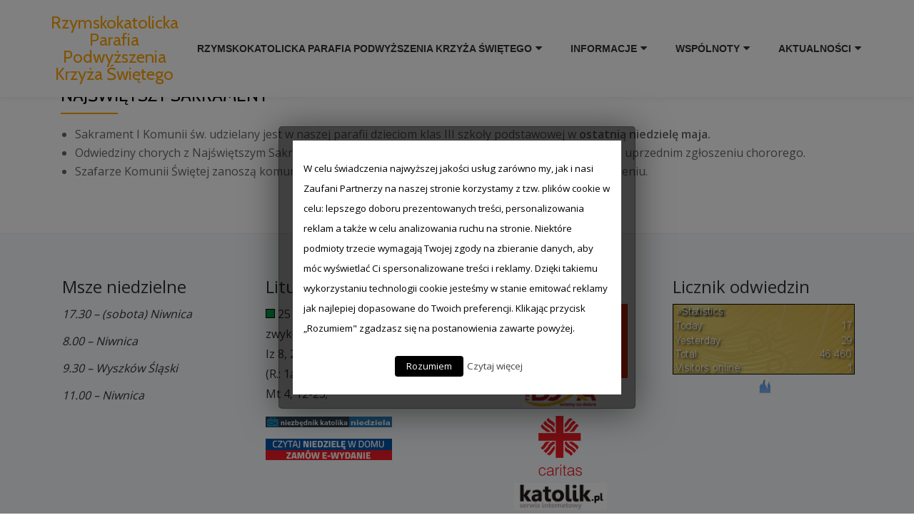

--- FILE ---
content_type: text/html; charset=UTF-8
request_url: http://www.parafianiwnica.pl/informacje/intencje-mszalne/najswietszy-sakrament/
body_size: 8169
content:
<!DOCTYPE html>
<html lang="pl-PL" class="no-js">
<head>
<meta charset="UTF-8">
<meta name="viewport" content="width=device-width, initial-scale=1">
<link rel="profile" href="http://gmpg.org/xfn/11">
<link rel="pingback" href="http://www.parafianiwnica.pl/xmlrpc.php">
<title>Najświętszy sakrament &#8211; Rzymskokatolicka Parafia Podwyższenia Krzyża Świętego</title>
<link rel='dns-prefetch' href='//fonts.googleapis.com' />
<link rel='dns-prefetch' href='//s.w.org' />
<link rel="alternate" type="application/rss+xml" title="Rzymskokatolicka Parafia Podwyższenia Krzyża Świętego &raquo; Kanał z wpisami" href="http://www.parafianiwnica.pl/feed/" />
<link rel="alternate" type="application/rss+xml" title="Rzymskokatolicka Parafia Podwyższenia Krzyża Świętego &raquo; Kanał z komentarzami" href="http://www.parafianiwnica.pl/comments/feed/" />
		<script type="text/javascript">
			window._wpemojiSettings = {"baseUrl":"https:\/\/s.w.org\/images\/core\/emoji\/11\/72x72\/","ext":".png","svgUrl":"https:\/\/s.w.org\/images\/core\/emoji\/11\/svg\/","svgExt":".svg","source":{"concatemoji":"http:\/\/www.parafianiwnica.pl\/wp-includes\/js\/wp-emoji-release.min.js?ver=4.9.26"}};
			!function(e,a,t){var n,r,o,i=a.createElement("canvas"),p=i.getContext&&i.getContext("2d");function s(e,t){var a=String.fromCharCode;p.clearRect(0,0,i.width,i.height),p.fillText(a.apply(this,e),0,0);e=i.toDataURL();return p.clearRect(0,0,i.width,i.height),p.fillText(a.apply(this,t),0,0),e===i.toDataURL()}function c(e){var t=a.createElement("script");t.src=e,t.defer=t.type="text/javascript",a.getElementsByTagName("head")[0].appendChild(t)}for(o=Array("flag","emoji"),t.supports={everything:!0,everythingExceptFlag:!0},r=0;r<o.length;r++)t.supports[o[r]]=function(e){if(!p||!p.fillText)return!1;switch(p.textBaseline="top",p.font="600 32px Arial",e){case"flag":return s([55356,56826,55356,56819],[55356,56826,8203,55356,56819])?!1:!s([55356,57332,56128,56423,56128,56418,56128,56421,56128,56430,56128,56423,56128,56447],[55356,57332,8203,56128,56423,8203,56128,56418,8203,56128,56421,8203,56128,56430,8203,56128,56423,8203,56128,56447]);case"emoji":return!s([55358,56760,9792,65039],[55358,56760,8203,9792,65039])}return!1}(o[r]),t.supports.everything=t.supports.everything&&t.supports[o[r]],"flag"!==o[r]&&(t.supports.everythingExceptFlag=t.supports.everythingExceptFlag&&t.supports[o[r]]);t.supports.everythingExceptFlag=t.supports.everythingExceptFlag&&!t.supports.flag,t.DOMReady=!1,t.readyCallback=function(){t.DOMReady=!0},t.supports.everything||(n=function(){t.readyCallback()},a.addEventListener?(a.addEventListener("DOMContentLoaded",n,!1),e.addEventListener("load",n,!1)):(e.attachEvent("onload",n),a.attachEvent("onreadystatechange",function(){"complete"===a.readyState&&t.readyCallback()})),(n=t.source||{}).concatemoji?c(n.concatemoji):n.wpemoji&&n.twemoji&&(c(n.twemoji),c(n.wpemoji)))}(window,document,window._wpemojiSettings);
		</script>
		<style type="text/css">
img.wp-smiley,
img.emoji {
	display: inline !important;
	border: none !important;
	box-shadow: none !important;
	height: 1em !important;
	width: 1em !important;
	margin: 0 .07em !important;
	vertical-align: -0.1em !important;
	background: none !important;
	padding: 0 !important;
}
</style>
<link rel='stylesheet' id='contact-form-7-css'  href='http://www.parafianiwnica.pl/wp-content/plugins/contact-form-7/includes/css/styles.css?ver=5.1.4' type='text/css' media='all' />
<link rel='stylesheet' id='cookie-law-info-css'  href='http://www.parafianiwnica.pl/wp-content/plugins/cookie-law-info/public/css/cookie-law-info-public.css?ver=1.6.10' type='text/css' media='all' />
<link rel='stylesheet' id='cookie-law-info-gdpr-css'  href='http://www.parafianiwnica.pl/wp-content/plugins/cookie-law-info/public/css/cookie-law-info-gdpr.css?ver=1.6.10' type='text/css' media='all' />
<link rel='stylesheet' id='azera-shop-font-css'  href='//fonts.googleapis.com/css?family=Cabin%3A400%2C600%7COpen+Sans%3A400%2C300%2C600&#038;ver=4.9.26' type='text/css' media='all' />
<link rel='stylesheet' id='azera-shop-fontawesome-css'  href='http://www.parafianiwnica.pl/wp-content/themes/azera-shop/css/font-awesome.min.css?ver=4.4.0' type='text/css' media='all' />
<link rel='stylesheet' id='azera-shop-bootstrap-style-css'  href='http://www.parafianiwnica.pl/wp-content/themes/azera-shop/css/bootstrap.min.css?ver=3.3.1' type='text/css' media='all' />
<link rel='stylesheet' id='azera-shop-style-css'  href='http://www.parafianiwnica.pl/wp-content/themes/azera-shop/style.css?ver=1.0.0' type='text/css' media='all' />
<style id='azera-shop-style-inline-css' type='text/css'>
.overlay-layer-wrap{ background:rgba(0, 0, 0, 0.1);}.archive-top .section-overlay-layer{ background:rgba(0, 0, 0, 0.1);}
</style>
<script type='text/javascript' src='http://www.parafianiwnica.pl/wp-includes/js/jquery/jquery.js?ver=1.12.4'></script>
<script type='text/javascript' src='http://www.parafianiwnica.pl/wp-includes/js/jquery/jquery-migrate.min.js?ver=1.4.1'></script>
<script type='text/javascript'>
/* <![CDATA[ */
var Cli_Data = {"nn_cookie_ids":[],"cookielist":[]};
var log_object = {"ajax_url":"http:\/\/www.parafianiwnica.pl\/wp-admin\/admin-ajax.php"};
/* ]]> */
</script>
<script type='text/javascript' src='http://www.parafianiwnica.pl/wp-content/plugins/cookie-law-info/public/js/cookie-law-info-public.js?ver=1.6.10'></script>
<link rel='https://api.w.org/' href='http://www.parafianiwnica.pl/wp-json/' />
<link rel="EditURI" type="application/rsd+xml" title="RSD" href="http://www.parafianiwnica.pl/xmlrpc.php?rsd" />
<link rel="wlwmanifest" type="application/wlwmanifest+xml" href="http://www.parafianiwnica.pl/wp-includes/wlwmanifest.xml" /> 
<meta name="generator" content="WordPress 4.9.26" />
<link rel="canonical" href="http://www.parafianiwnica.pl/informacje/intencje-mszalne/najswietszy-sakrament/" />
<link rel='shortlink' href='http://www.parafianiwnica.pl/?p=278' />
<link rel="alternate" type="application/json+oembed" href="http://www.parafianiwnica.pl/wp-json/oembed/1.0/embed?url=http%3A%2F%2Fwww.parafianiwnica.pl%2Finformacje%2Fintencje-mszalne%2Fnajswietszy-sakrament%2F" />
<link rel="alternate" type="text/xml+oembed" href="http://www.parafianiwnica.pl/wp-json/oembed/1.0/embed?url=http%3A%2F%2Fwww.parafianiwnica.pl%2Finformacje%2Fintencje-mszalne%2Fnajswietszy-sakrament%2F&#038;format=xml" />
<!--[if lt IE 9]>
<script src="http://www.parafianiwnica.pl/wp-content/themes/azera-shop/js/html5shiv.min.js"></script>
<![endif]-->
		<script type="text/javascript">
			var cli_flush_cache=2;
		</script>
		</head>

<body itemscope itemtype="http://schema.org/WebPage" class="page-template-default page page-id-278 page-child parent-pageid-41" dir="ltr">
	<a class="skip-link screen-reader-text" href="#content">Przejdź do treści</a>
	<!-- =========================
	 PRE LOADER
	============================== -->
	

	<!-- =========================
	 SECTION: HOME / HEADER
	============================== -->
	<!--header-->
	<header itemscope itemtype="http://schema.org/WPHeader" id="masthead" role="banner" data-stellar-background-ratio="0.5" class="header header-style-one site-header">

		<!-- COLOR OVER IMAGE -->
				<div class="overlay-layer-nav sticky-navigation-open">

			<!-- STICKY NAVIGATION -->
			<div class="navbar navbar-inverse bs-docs-nav navbar-fixed-top sticky-navigation appear-on-scroll">
				<!-- CONTAINER -->
				<div class="container">



					<div class="header-container-wrap">

	                    <div class="navbar-header navbar-header-wrap">

	                        <!-- LOGO -->
	                        <div class="header-logo-wrap">
								<div class="header-logo-wrap text-header"><h1 itemprop="headline" id="site-title" class="site-title"><a href="http://www.parafianiwnica.pl/" title="Rzymskokatolicka Parafia Podwyższenia Krzyża Świętego" rel="home">Rzymskokatolicka Parafia Podwyższenia Krzyża Świętego</a></h1><p itemprop="description" id="site-description" class="site-description"></p></div>							</div>

	                        <div class="header-button-wrap">
			                    <button title='Włącz Menu' aria-controls='menu-main-menu' aria-expanded='false' type="button" class="navbar-toggle menu-toggle" id="menu-toggle" data-toggle="collapse" data-target="#menu-primary">
			                        <span class="screen-reader-text">Włącz nawigację</span>
			                        <span class="icon-bar"></span>
			                        <span class="icon-bar"></span>
			                        <span class="icon-bar"></span>
			                    </button>
		                    </div><!-- .header-button-wrap -->

	                    </div><!-- .navbar-header-wrap -->


	                    <!-- MENU -->
	                    <div class="header-nav-wrap">
							<div itemscope itemtype="http://schema.org/SiteNavigationElement" aria-label="Pierwsze Menu" id="menu-primary" class="navbar-collapse collapse">
								<!-- LOGO ON STICKY NAV BAR -->
								<div id="site-header-menu" class="site-header-menu">
									<nav id="site-navigation" class="main-navigation" role="navigation">
									<div class="menu-pierwsze-menu-container"><ul id="menu-pierwsze-menu" class="primary-menu small-text"><li id="menu-item-27" class="menu-item menu-item-type-post_type menu-item-object-page menu-item-home menu-item-has-children menu-item-27"><a href="http://www.parafianiwnica.pl/">Rzymskokatolicka Parafia Podwyższenia Krzyża Świętego</a>
<ul class="sub-menu">
	<li id="menu-item-61" class="menu-item menu-item-type-post_type menu-item-object-page menu-item-61"><a href="http://www.parafianiwnica.pl/strona-glowna/informacje-o-parafii/">Informacje o parafii</a></li>
	<li id="menu-item-40" class="menu-item menu-item-type-post_type menu-item-object-page menu-item-40"><a href="http://www.parafianiwnica.pl/strona-glowna/kontakt/">Dane kontaktowe</a></li>
	<li id="menu-item-273" class="menu-item menu-item-type-post_type menu-item-object-page menu-item-273"><a href="http://www.parafianiwnica.pl/strona-glowna/duszpasterze-parafii/">Duszpasterze Parafii</a></li>
	<li id="menu-item-201" class="menu-item menu-item-type-post_type menu-item-object-page menu-item-201"><a href="http://www.parafianiwnica.pl/strona-glowna/kosciol-parafialny-w-niwnicy/">Kościół parafialny w Niwnicy</a></li>
	<li id="menu-item-80" class="menu-item menu-item-type-post_type menu-item-object-page menu-item-80"><a href="http://www.parafianiwnica.pl/strona-glowna/kosciol-filialny-kosciol-p-w-sw-jerzego-w-wyszkowie-slaskim/">Kościół św. Jerzego w Wyszkowie Śląskim</a></li>
	<li id="menu-item-374" class="menu-item menu-item-type-post_type menu-item-object-page menu-item-has-children menu-item-374"><a href="http://www.parafianiwnica.pl/nasi-patronowie/">Nasi patronowie</a>
	<ul class="sub-menu">
		<li id="menu-item-375" class="menu-item menu-item-type-post_type menu-item-object-page menu-item-375"><a href="http://www.parafianiwnica.pl/krzyz-swiety/">Krzyż Święty</a></li>
		<li id="menu-item-376" class="menu-item menu-item-type-post_type menu-item-object-page menu-item-376"><a href="http://www.parafianiwnica.pl/swiety-jerzy/">Święty Jerzy</a></li>
	</ul>
</li>
	<li id="menu-item-1211" class="menu-item menu-item-type-post_type menu-item-object-page menu-item-1211"><a href="http://www.parafianiwnica.pl/niezapomniane-chwile-z-zycia-parafii/">NIEZAPOMNIANE CHWILE Z ŻYCIA PARAFII</a></li>
	<li id="menu-item-85" class="menu-item menu-item-type-post_type menu-item-object-page menu-item-85"><a href="http://www.parafianiwnica.pl/informacje/cmentarz-parafialny/">Cmentarz parafialny</a></li>
	<li id="menu-item-352" class="menu-item menu-item-type-post_type menu-item-object-page menu-item-352"><a href="http://www.parafianiwnica.pl/parafialne-centrum-dzieci-i-mlodziezy/">Parafialne Centrum Dzieci i Młodzieży</a></li>
</ul>
</li>
<li id="menu-item-36" class="menu-item menu-item-type-post_type menu-item-object-page current-page-ancestor current-menu-ancestor current_page_ancestor menu-item-has-children menu-item-36"><a href="http://www.parafianiwnica.pl/informacje/">Informacje</a>
<ul class="sub-menu">
	<li id="menu-item-351" class="menu-item menu-item-type-post_type menu-item-object-page menu-item-351"><a href="http://www.parafianiwnica.pl/kancelaria-parafialna/">Kancelaria parafialna</a></li>
	<li id="menu-item-43" class="menu-item menu-item-type-post_type menu-item-object-page current-page-ancestor current-menu-ancestor current-menu-parent current-page-parent current_page_parent current_page_ancestor menu-item-has-children menu-item-43"><a href="http://www.parafianiwnica.pl/informacje/intencje-mszalne/">Sakramenty Święte</a>
	<ul class="sub-menu">
		<li id="menu-item-291" class="menu-item menu-item-type-post_type menu-item-object-page menu-item-291"><a href="http://www.parafianiwnica.pl/informacje/intencje-mszalne/chrzest-swiety/">Chrzest Święty</a></li>
		<li id="menu-item-290" class="menu-item menu-item-type-post_type menu-item-object-page menu-item-290"><a href="http://www.parafianiwnica.pl/informacje/intencje-mszalne/biezmowanie/">Bierzmowanie</a></li>
		<li id="menu-item-289" class="menu-item menu-item-type-post_type menu-item-object-page current-menu-item page_item page-item-278 current_page_item menu-item-289"><a href="http://www.parafianiwnica.pl/informacje/intencje-mszalne/najswietszy-sakrament/">Najświętszy sakrament</a></li>
		<li id="menu-item-288" class="menu-item menu-item-type-post_type menu-item-object-page menu-item-288"><a href="http://www.parafianiwnica.pl/informacje/intencje-mszalne/sakrament-pokuty/">Sakrament Pokuty</a></li>
		<li id="menu-item-287" class="menu-item menu-item-type-post_type menu-item-object-page menu-item-287"><a href="http://www.parafianiwnica.pl/informacje/intencje-mszalne/namaszczenie-chorych/">Namaszczenie chorych</a></li>
		<li id="menu-item-286" class="menu-item menu-item-type-post_type menu-item-object-page menu-item-286"><a href="http://www.parafianiwnica.pl/informacje/intencje-mszalne/sakrament-malzenstwa/">Sakrament Małżeństwa</a></li>
		<li id="menu-item-1678" class="menu-item menu-item-type-post_type menu-item-object-page menu-item-1678"><a href="http://www.parafianiwnica.pl/sakrament-kaplanstwa/">Sakrament Kapłaństwa</a></li>
	</ul>
</li>
	<li id="menu-item-344" class="menu-item menu-item-type-post_type menu-item-object-page menu-item-344"><a href="http://www.parafianiwnica.pl/pogrzeb/">Pogrzeb</a></li>
	<li id="menu-item-595" class="menu-item menu-item-type-post_type menu-item-object-page menu-item-595"><a href="http://www.parafianiwnica.pl/intencje-mszalne/">Intencje mszalne</a></li>
	<li id="menu-item-46" class="menu-item menu-item-type-post_type menu-item-object-page menu-item-46"><a href="http://www.parafianiwnica.pl/informacje/ogloszenia-duszpasterskie/">Ogłoszenia duszpasterskie</a></li>
	<li id="menu-item-3073" class="menu-item menu-item-type-post_type menu-item-object-page menu-item-3073"><a href="http://www.parafianiwnica.pl/zamow-intencje/">Nabożeństwa do Krzyża Świętego</a></li>
	<li id="menu-item-4905" class="menu-item menu-item-type-post_type menu-item-object-page menu-item-4905"><a href="http://www.parafianiwnica.pl/pp/">STANDARDY OCHRONY DZIECI I MŁODZIEŻY W DUSZPASTERSTWIE PARAFIALNYM</a></li>
	<li id="menu-item-2364" class="menu-item menu-item-type-post_type menu-item-object-page menu-item-2364"><a href="http://www.parafianiwnica.pl/informacje/rodo-o-przetwarzaniu-danych-osobowych-w-kosciele-katolickim/">RODO / Klauzula informacyjna o przetwarzaniu danych osobowych w Kościele Katolickim</a></li>
	<li id="menu-item-2368" class="menu-item menu-item-type-post_type menu-item-object-page menu-item-2368"><a href="http://www.parafianiwnica.pl/informacje/ciasteczka-polityka-prywatnosci/">Ciasteczka – polityka prywatności</a></li>
	<li id="menu-item-1483" class="menu-item menu-item-type-post_type menu-item-object-page menu-item-1483"><a href="http://www.parafianiwnica.pl/odwiedziny-duszpasterskie/">ODWIEDZINY DUSZPASTERSKIE</a></li>
	<li id="menu-item-4149" class="menu-item menu-item-type-post_type menu-item-object-page menu-item-4149"><a href="http://www.parafianiwnica.pl/roraty-2020/">RORATY 2025</a></li>
	<li id="menu-item-4250" class="menu-item menu-item-type-post_type menu-item-object-page menu-item-4250"><a href="http://www.parafianiwnica.pl/rekolekcje-parafialne-2018/">REKOLEKCJE PARAFIALNE 2025</a></li>
	<li id="menu-item-3322" class="menu-item menu-item-type-post_type menu-item-object-page menu-item-3322"><a href="http://www.parafianiwnica.pl/korona-wirus-a-kosciol/">KORONA-WIRUS a KOŚCIÓŁ (Nasza parafia)</a></li>
	<li id="menu-item-3481" class="menu-item menu-item-type-post_type menu-item-object-page menu-item-3481"><a href="http://www.parafianiwnica.pl/modlitwy-w-czasie-pandemii-koronawirusa/">MODLITWY W CZASIE PANDEMII KORONAWIRUSA</a></li>
</ul>
</li>
<li id="menu-item-58" class="menu-item menu-item-type-post_type menu-item-object-page menu-item-has-children menu-item-58"><a href="http://www.parafianiwnica.pl/wspolnoty/">Wspólnoty</a>
<ul class="sub-menu">
	<li id="menu-item-59" class="menu-item menu-item-type-post_type menu-item-object-page menu-item-59"><a href="http://www.parafianiwnica.pl/wspolnoty/rada-parafialna/">Rada parafialna</a></li>
	<li id="menu-item-261" class="menu-item menu-item-type-post_type menu-item-object-page menu-item-261"><a href="http://www.parafianiwnica.pl/wspolnoty/szafarze-komunii-swietej/">Szafarze Komunii Świętej</a></li>
	<li id="menu-item-601" class="menu-item menu-item-type-post_type menu-item-object-page menu-item-601"><a href="http://www.parafianiwnica.pl/organista-i-zespoly-muzyczne/">Organista i zespoły muzyczne</a></li>
	<li id="menu-item-68" class="menu-item menu-item-type-post_type menu-item-object-page menu-item-68"><a href="http://www.parafianiwnica.pl/wspolnoty/ministranci/">Ministranci</a></li>
	<li id="menu-item-296" class="menu-item menu-item-type-post_type menu-item-object-page menu-item-296"><a href="http://www.parafianiwnica.pl/wspolnoty/lektorzy/">Lektorzy</a></li>
	<li id="menu-item-311" class="menu-item menu-item-type-post_type menu-item-object-page menu-item-311"><a href="http://www.parafianiwnica.pl/parafialny-zespol-caritas/">Parafialny Zespół CARITAS</a></li>
	<li id="menu-item-67" class="menu-item menu-item-type-post_type menu-item-object-page menu-item-67"><a href="http://www.parafianiwnica.pl/wspolnoty/roze-rozancowe/">Róże różańcowe</a></li>
	<li id="menu-item-1164" class="menu-item menu-item-type-post_type menu-item-object-page menu-item-1164"><a href="http://www.parafianiwnica.pl/grupy-przygotowujace-sie-do-sakramentu-bierzmowania/">GRUPY PRZYGOTOWUJĄCE  SIĘ DO SAKRAMENTU BIERZMOWANIA</a></li>
	<li id="menu-item-5279" class="menu-item menu-item-type-taxonomy menu-item-object-category menu-item-5279"><a href="http://www.parafianiwnica.pl/category/bez-kategorii/">KATECHEZA PARAFIALNA</a></li>
	<li id="menu-item-268" class="menu-item menu-item-type-post_type menu-item-object-page menu-item-268"><a href="http://www.parafianiwnica.pl/wspolnoty/margaretki-grupa-modlitewna/">Margaretki – grupa modlitewna</a></li>
	<li id="menu-item-269" class="menu-item menu-item-type-post_type menu-item-object-page menu-item-269"><a href="http://www.parafianiwnica.pl/wspolnoty/czciciele-krzyza-swietego-i-milosierdzia-bozego/">Czciciele Krzyża Świętego i Miłosierdzia Bożego</a></li>
	<li id="menu-item-270" class="menu-item menu-item-type-post_type menu-item-object-page menu-item-270"><a href="http://www.parafianiwnica.pl/wspolnoty/rycerze-swietego-floriana/">Rycerze Świętego Floriana</a></li>
	<li id="menu-item-600" class="menu-item menu-item-type-post_type menu-item-object-page menu-item-600"><a href="http://www.parafianiwnica.pl/katecheci-i-animatorzy-mistagogii/">Katecheci i Animatorzy Mistagogii</a></li>
	<li id="menu-item-297" class="menu-item menu-item-type-post_type menu-item-object-page menu-item-297"><a href="http://www.parafianiwnica.pl/wspolnoty/grupa-mlodziezowa/">Grupa młodzieżowa – WOLUNTARIAT MŁODZIEŻOWY</a></li>
</ul>
</li>
<li id="menu-item-242" class="menu-item menu-item-type-custom menu-item-object-custom menu-item-has-children menu-item-242"><a href="http://www.parafianiwnica.pl/2017/">Aktualności</a>
<ul class="sub-menu">
	<li id="menu-item-448" class="menu-item menu-item-type-post_type menu-item-object-page menu-item-448"><a href="http://www.parafianiwnica.pl/z-parafii-2/">Z Parafii</a></li>
	<li id="menu-item-451" class="menu-item menu-item-type-post_type menu-item-object-page menu-item-451"><a href="http://www.parafianiwnica.pl/z-dekanatu-2/">Z Dekanatu</a></li>
	<li id="menu-item-444" class="menu-item menu-item-type-post_type menu-item-object-page menu-item-444"><a href="http://www.parafianiwnica.pl/z-parafii/">Z Diecezji</a></li>
	<li id="menu-item-2778" class="menu-item menu-item-type-post_type menu-item-object-page menu-item-2778"><a href="http://www.parafianiwnica.pl/nasi-podopieczni-i-ty-mozesz-pomoc/">NASI PODOPIECZNI &#8211; &#8222;I ty możesz pomóc&#8221;.</a></li>
	<li id="menu-item-1681" class="menu-item menu-item-type-post_type menu-item-object-page menu-item-1681"><a href="http://www.parafianiwnica.pl/warto-przeczytac/">WARTO PRZECZYTAĆ</a></li>
</ul>
</li>
</ul></div>									</nav>
								</div>
		                    </div><!-- .navbar-collapse -->
		                </div><!-- .header-nav-wrap -->

						
					</div><!--  -->



				</div>
				<!-- /END CONTAINER -->
			</div>
			<!-- /END STICKY NAVIGATION -->
	</div>
	</header>
		<div class="content-wrap">
	<div class="container ">
	<div id="primary" class="content-area col-md-12">
	
	<main id="main" class="site-main" role="main">

	
		
<article id="post-278" class="post-278 page type-page status-publish hentry">
	<header class="entry-header">
		<h1 class="entry-title single-title" itemprop="headline">Najświętszy sakrament</h1>		<div class="colored-line-left"></div><div class="clearfix"></div>	</header><!-- .entry-header -->

	<div class="entry-content content-page" itemprop="text">
		<ul>
<li>Sakrament I Komunii św. udzielany jest w naszej parafii dzieciom klas III szkoły podstawowej w <strong>ostatnią niedzielę maja.<br />
</strong></li>
<li>Odwiedziny chorych z Najświętszym Sakramentem odbywają się w każdą <strong>pierwszą sobotę miesiąca</strong> po uprzednim zgłoszeniu chororego.</li>
<li>Szafarze Komunii Świętej zanoszą komunię św. chorym w każdą niedzielę i święta po uprzednim zgłoszeniu.</li>
</ul>
			</div><!-- .entry-content -->

	<footer class="entry-footer">
			</footer><!-- .fentry-footer -->
</article><!-- #post-## -->

		
	
	</main><!-- #main -->
	</div>
		</div>
	</div>
	
	<footer itemscope itemtype="http://schema.org/WPFooter" id="footer" role="contentinfo" class="footer grey-bg">

		<div class="container">
			<div class="footer-widget-wrap">
			
								<div itemscope itemtype="http://schema.org/WPSideBar" role="complementary" id="sidebar-widgets-area-1" class="col-md-3 col-sm-6 col-xs-12 widget-box" aria-label="Obszar widgetów 1">
					<div id="text-9" class="widget widget_text"><h3 class="widget-title">Msze niedzielne</h3>			<div class="textwidget"><p><em>17.30 &#8211; (sobota) Niwnica</em></p>
<p><em>8.00 &#8211; Niwnica</em></p>
<p><em>9.30 &#8211; Wyszków Śląski</em></p>
<p><em>11.00 &#8211; Niwnica</em></p>
</div>
		</div>					</div>
				
								<div itemscope itemtype="http://schema.org/WPSideBar" role="complementary" id="sidebar-widgets-area-2" class="col-md-3 col-sm-6 col-xs-12 widget-box" aria-label="Obszar widgetów 2">
					<div id="text-13" class="widget widget_text"><h3 class="widget-title">Liturgia słowa</h3>			<div class="textwidget"><p><script type="text/javascript" src="http://www.niedziela.pl/out/liturgia_skrot_out.js.php"></script></p>
</div>
		</div>					</div>
								<div itemscope itemtype="http://schema.org/WPSideBar" role="complementary" id="sidebar-widgets-area-3" class="col-md-3 col-sm-6 col-xs-12 widget-box" aria-label="Obszar widgetów 3">
					<div id="text-15" class="widget widget_text"><h3 class="widget-title">Polecane strony</h3>			<div class="textwidget"><p><a href="http://www.parafianiwnica.pl/wp-content/uploads/2021/02/logo_top.png"><img class="aligncenter size-full wp-image-3887" src="http://www.parafianiwnica.pl/wp-content/uploads/2021/02/logo_top.png" alt="" width="189" height="104" /></a><a href="http://www.doxa.fm"><img class="aligncenter wp-image-2356" src="http://www.parafianiwnica.pl/wp-content/uploads/2018/11/doxa.png" alt="" width="108" height="43" /></a></p>
<p><a href="http://caritas.diecezja.opole.pl"><img class="aligncenter wp-image-2355" src="http://www.parafianiwnica.pl/wp-content/uploads/2018/11/caritas-216x300.png" alt="" width="61" height="85" /></a></p>
<p><a href="http://www.katolik.pl"><img class="aligncenter wp-image-2358" src="http://www.parafianiwnica.pl/wp-content/uploads/2018/11/katolik.png" alt="" width="130" height="38" /></a></p>
<p><a href="http://www.opoka.org.pl"><img class="aligncenter wp-image-2359" src="http://www.parafianiwnica.pl/wp-content/uploads/2018/11/opoka.png" alt="" width="120" height="50" /></a></p>
</div>
		</div>						</div>
								<div itemscope itemtype="http://schema.org/WPSideBar" role="complementary" id="sidebar-widgets-area-4" class="col-md-3 col-sm-6 col-xs-12 widget-box" aria-label="Obszar widgetów 4">
					<div id="custom_html-3" class="widget_text widget widget_custom_html"><h3 class="widget-title">Licznik odwiedzin</h3><div class="textwidget custom-html-widget"><center><script type="text/javascript">if(typeof(window["s4uid"]) == "undefined"){ var s4uid = new Array(); var s4u_paramsarr = new Array(); var s4u_sp = new Array(); var s4uc = 0; var acts4uc = 0; var dAsd = new Array(); var temp1 = 0;}(function() {s4uid[s4uc] = "2042402";s4u_paramsarr[s4uc] = new Array();s4u_paramsarr[s4uc]["s4ustyleid"] = "48&p=b1&r=";s4u_sp[s4uc] = new Array();document.write("<span id=s4u_cp" + s4uc + "></span>");var s4u = document.createElement("script"); s4u.type = "text/javascript"; s4u.async = true;s4u.src = ("https:" == document.location.protocol ? "https://www" : "http://www") + ".stats4u.net/s4u.js";var x = document.getElementsByTagName("script")[0];x.parentNode.insertBefore(s4u, x);s4uc++;})();</script><noscript><a href="https://www.stats4u.net" target="_blank"><img src="https://www.stats4u.net/index.php?action=pic&s4uid=2042402&s4ustyleid=48&p=b1&r=&js=0" border="0" alt="Stats4U - Liczniki, statystyki na żywo i nie tylko!" style="vertical-align:bottom" title="Stats4U - Liczniki, statystyki na żywo i nie tylko!"></a></noscript>
 <a href="https://www.Stats4U.net/live/2042402" target="_blank"><img src="https://www.Stats4U.net/img/sp/stats7.png" border="0" style="vertical-align:bottom" alt="Statystyki"></a>
 </center></div></div>					</div>
				
			</div><!-- .footer-widget-wrap -->

	        <div class="footer-bottom-wrap">
				<span class="azera_shop_copyright_content">Copyright © 2017 Parafia Podwyższenia Krzyża Świętego w Niwnicy</span><div itemscope role="navigation" itemtype="http://schema.org/SiteNavigationElement" id="menu-secondary" aria-label="Drugie Menu"><h1 class="screen-reader-text">Drugie Menu</h1></div>
	        </div><!-- .footer-bottom-wrap -->

					<div class="powered-by">
			<a href="https://themeisle.com/themes/azera-shop/" rel="nofollow">Azera Shop</a> powered by <a href="http://wordpress.org/" rel="nofollow">WordPress</a>		</div>
		
	    </div><!-- container -->

	    
	</footer>

	<div id="cookie-law-info-bar"><span>W celu świadczenia najwyższej jakości usług zarówno my, jak i nasi Zaufani Partnerzy na naszej stronie korzystamy z tzw. plików cookie w celu: lepszego doboru prezentowanych treści, personalizowania reklam a także w celu analizowania ruchu na stronie. Niektóre podmioty trzecie wymagają Twojej zgody na zbieranie danych, aby móc wyświetlać Ci spersonalizowane treści i reklamy. Dzięki takiemu wykorzystaniu technologii cookie jesteśmy w stanie emitować reklamy jak najlepiej dopasowane do Twoich preferencji. Klikając przycisk „Rozumiem" zgadzasz się na postanowienia zawarte powyżej. <a href="#" data-cli_action="accept" id="cookie_action_close_header"  class="medium cli-plugin-button cli-plugin-main-button cookie_action_close_header cli_action_button" >Rozumiem</a> <a href="http://www.parafianiwnica.pl/informacje/ciasteczka-polityka-prywatnosci/" id="CONSTANT_OPEN_URL" target="_blank"  class="cli-plugin-main-link"  >Czytaj więcej</a></span></div><div class="cli-modal-backdrop cli-fade cli-settings-overlay"></div>
<div class="cli-modal-backdrop cli-fade cli-popupbar-overlay"></div>
<script type="text/javascript">
  //<![CDATA[
  cli_cookiebar_settings='{"animate_speed_hide":"500","animate_speed_show":"500","background":"#FFF","border":"#b1a6a6c2","border_on":false,"button_1_button_colour":"#000","button_1_button_hover":"#000000","button_1_link_colour":"#fff","button_1_as_button":true,"button_1_new_win":false,"button_2_button_colour":"#333","button_2_button_hover":"#292929","button_2_link_colour":"#444","button_2_as_button":false,"button_3_button_colour":"#000","button_3_button_hover":"#000000","button_3_link_colour":"#fff","button_3_as_button":true,"button_3_new_win":false,"button_4_button_colour":"#000","button_4_button_hover":"#000000","button_4_link_colour":"#fff","button_4_as_button":true,"font_family":"inherit","header_fix":false,"notify_animate_hide":true,"notify_animate_show":false,"notify_div_id":"#cookie-law-info-bar","notify_position_horizontal":"right","notify_position_vertical":"bottom","scroll_close":false,"scroll_close_reload":false,"accept_close_reload":false,"reject_close_reload":false,"showagain_tab":false,"showagain_background":"#fff","showagain_border":"#000","showagain_div_id":"#cookie-law-info-again","showagain_x_position":"100px","text":"#000","show_once_yn":false,"show_once":"10000","logging_on":false,"as_popup":true,"popup_overlay":true,"bar_heading_text":""}';
  //]]>
</script><script type='text/javascript'>
/* <![CDATA[ */
var wpcf7 = {"apiSettings":{"root":"http:\/\/www.parafianiwnica.pl\/wp-json\/contact-form-7\/v1","namespace":"contact-form-7\/v1"}};
/* ]]> */
</script>
<script type='text/javascript' src='http://www.parafianiwnica.pl/wp-content/plugins/contact-form-7/includes/js/scripts.js?ver=5.1.4'></script>
<script type='text/javascript' src='http://www.parafianiwnica.pl/wp-content/themes/azera-shop/js/bootstrap.min.js?ver=3.3.5'></script>
<script type='text/javascript'>
/* <![CDATA[ */
var screenReaderText = {"expand":"<span class=\"screen-reader-text\">rozwi\u0144 menu potomne<\/span>","collapse":"<span class=\"screen-reader-text\">collapse menu potomne<\/span>"};
/* ]]> */
</script>
<script type='text/javascript' src='http://www.parafianiwnica.pl/wp-content/themes/azera-shop/js/custom.all.js?ver=2.0.2'></script>
<script type='text/javascript' src='http://www.parafianiwnica.pl/wp-content/themes/azera-shop/js/skip-link-focus-fix.js?ver=1.0.0'></script>
<script type='text/javascript' src='http://www.parafianiwnica.pl/wp-includes/js/wp-embed.min.js?ver=4.9.26'></script>

</body>
</html>


--- FILE ---
content_type: text/css
request_url: http://www.parafianiwnica.pl/wp-content/themes/azera-shop/style.css?ver=1.0.0
body_size: 21141
content:
/*
Theme Name: Azera Shop
Theme URI: http://themeisle.com/themes/azera-shop/
Author: ThemeIsle
Author URI: http://themeisle.com/
Description: Azera Shop is an elegant free WooCommerce WordPress theme, perfect for building an one page online store. Azera Shop is ecommerce ( Woo Commerce ) Compatible, WPML, RTL,Photo Gallery Grid, Contact Form 7, Meta Slider,SiteOrigin Page Builder, SEO Friendly and with parallax effect, full screen image is one of the best e-commerce themes and a good storefront alternative. The flat and simple design based on bootstrap template can work great for any business / startup, blog or photography site.
Version: 1.1.9
License: GNU General Public License v2 or later
License URI: http://www.gnu.org/licenses/gpl-2.0.html
Text Domain: azera-shop
Tags:one-column, two-columns, right-sidebar, custom-background, custom-colors, custom-menu, featured-images, front-page-post-form, full-width-template, rtl-language-support, threaded-comments, translation-ready, e-commerce, blog, portfolio

This theme, like WordPress, is licensed under the GPL.
Use it to make something cool, have fun, and share what you've learned with others.

Azera Shop is based on Underscores http://underscores.me/, (C) 2012-2015 Automattic, Inc.

Normalizing styles have been helped along thanks to the fine work of
Nicolas Gallagher and Jonathan Neal http://necolas.github.com/normalize.css/

1. GLOBAL STYLES (USED IN VARIOUS SECTION OF THE WEBSITE)
	1.0 GENERAL STYLES
	1.1 PRE LOADER
	1.2 ANCHOR
	1.3 MISC FIXES

2. COMPONENTS (ELEMNTS USED IN MANY SECTION)
	2.1 TYPOGRAPHY
	2.2 ELEMENTS
	2.3 ALIGNMENTS
	2.4 BUTTONS
	2.5 BORDER AND LINE
	2.6 SECTION HEADER
	2.7 FORM ELEMENTS

3. SECTION STYLES
	3.1 SECTION: HOME
	    3.1.1 STICKY NAVIGATION
	    3.1.2 ONLY LOGO
	    3.1.3 INTRO
	3.2 SECTION: CLIENTS LIST
	3.3 SECTION: SERVICES
    3.11 SECTION: TESTIMONIALS
    3.12 SECTION: CALL TO ACTION
    3.13 SECTION: CONTACT INFO
    3.14 SECTION: GOOGLE MAP
    3.15 TEMPLATE: CONTACT PAGE
    3.16 WOOCOMMERCE STYLE
    3.17 FOOTER

4. DEFAULT COLORS

5. BLOG
	5.1. SINGLE PAGE
	5.2 GALLERY
	5.3 SIDEBAR

6. RESPONSIVE

8. ACCESSIBILITY

9. PLUGINS COMPATIBILITY
	9.1 POSTMATIC
	9.2 PIRATE FORMS
	9.3 JETPACK
	9.4 EASY DIGITAL DOWNLOADS

-----------------------------------------*/


/* --------------------------------------
=========================================
   1. GLOBAL STYLES
=========================================
-----------------------------------------*/


/*---------------------------------------
   1.0 GENERAL STYLES
-----------------------------------------*/

html {
	font-family: sans-serif;
	font-size: 100%;

	-webkit-text-size-adjust: 100%;
	-ms-text-size-adjust: 100%;
}

body {
	overflow-x: hidden !important;
	margin: auto !important;
	color: #313131;
	font-family: "Open Sans", Helvetica Neue, Sans-serif;
	font-size: 16px;
	font-weight: 400;
	line-height: 28px;
	text-align: left;
}

.azera_shop_only_customizer {
	display: none !important;
}

.bypostauthor {}
/*---------------------------------------
   1.1 PRE-LOADER
-----------------------------------------*/

.preloader {
	overflow: hidden !important;
	position: fixed;
	z-index: 99999;
	top: 0;
	right: 0;
	bottom: 0;
	left: 0;
	width: 100%;
	height: 100%;
	background-color: #fefefe;
}

.status {
	position: absolute;
	top: 50%;
	left: 50%;
	width: 40px;
	height: 40px;
	margin: -20px 0 0 -20px;
}


/*---------------------------------------
   1.2 ANCHOR AND BOLD TEXT
-----------------------------------------*/

a {
	text-decoration: none;
	-webkit-transition: all ease 0.25s;
	transition: all ease 0.25s;
}

a:hover {
	text-decoration: none;
}

a:focus {
	outline: 1px dotted rgba(255,162,0,1.00);
	text-decoration: none;
}


/*---------------------------------------
   1.3 MISC FIXES
-----------------------------------------*/

@-webkit-viewport {
	width: device-width;
}

@-moz-viewport {
	width: device-width;
}

@-ms-viewport {
	width: device-width;
}

@viewport {
	width: device-width;
}

.row.no-gutters[class^="col-"],
.row.no-gutters[class*=" col-"] {
	padding-right: 0;
	padding-left: 0;
}

.navbar-inverse .navbar-nav > li > a {
	color: inherit;
}

.nav > li > a {
	padding: inherit;
}

.navbar-nav.navbar-right:last-child {
	margin-right: 0;
}

.navbar-inverse .navbar-nav > li > a:focus {
	outline: 1px solid rgba(255,162,0,1.00);
	outline-style: dotted;
	color: rgba(255,162,0,1.00);
}

.navbar-inverse .navbar-nav > li.not-active {
	color: rgba(255,162,0,1.00);
}

.navbar-inverse button#menu-toggle:hover,
.navbar-inverse button#menu-toggle:focus {
	background-color: rgba(255,162,0,1.00);
}

.navbar-inverse button#menu-toggle:hover .icon-bar,
.navbar-inverse button#menu-toggle:focus .icon-bar {
	background-color: #fff;
}

.mailchimp-success,
.mailchimp-error,
.email-success,
.email-error {
	display: none;
	margin-top: 15px;
}

.mailchimp-success span,
.mailchimp-error span,
.email-success span,
.email-error span {
	margin-right: 10px;
}


/* --------------------------------------
=========================================
   2. COMPONENTS
=========================================
-----------------------------------------*/


/*---------------------------------------
   2.1 TYPOGRAPHY
-----------------------------------------*/

/* HEADINGS */
h1,
h2 {
	font-family: "Cabin", Helvetica Neue, Sans-serif;
	font-weight: 400;
}

h1 {
	font-size: 36px;
	line-height: 40px;
	-ms-word-wrap: break-word;
	word-wrap: break-word;
}

h2 {
	font-size: 30px;
	line-height: 34px;
	-ms-word-wrap: break-word;
	word-wrap: break-word;
}

h3 {
	font-size: 24px;
	line-height: 28px;
	-ms-word-wrap: break-word;
	word-wrap: break-word;
}

h4 {
	font-size: 18px;
	line-height: 22px;
	-ms-word-wrap: break-word;
	word-wrap: break-word;
}

h5 {
	font-size: 14px;
	line-height: 18px;
	-ms-word-wrap: break-word;
	word-wrap: break-word;
}

h2.intro {
	font-size: 3.75rem;
	line-height: 5rem;
	text-align: center;
}

h1.single-title {
	margin-top: 0;
	color: #000;
	font-size: 24px;
	line-height: 28px;
	text-transform: uppercase;
}

h1.page-title {
	margin-top: 0;
}

.entry-content h1,
.entry-content h2,
.entry-content h3,
.entry-content h4,
.entry-content h5 {
	margin-top: 35px;
	margin-bottom: 20px;
	color: #000;
}

/* BUTTONS */
.standard-button {
	font-weight: 600;
}

/* OTHER TEXTS */
strong,
.strong {
	font-weight: 600;
}

.dark-text {
	color: #454545;
}

.transparent-text {
	color: rgba(255, 255, 255, 0.6);
}

.transparent-text-dark {
	color: rgba(49, 49, 49, 0.5);
}

.small-text {
	font-size: 14px;
}

.small-text-medium {
	font-size: 14px;
	font-weight: 600;
}

.uppercase {
	text-transform: uppercase;
}

.line-through {
	text-decoration: line-through;
}

.button-text {
	font-weight: 600;
	text-transform: uppercase;
}

.price .month {
	color: #666;
	font-family: "Open Sans", Helvetica Neue, Sans-serif;
	font-size: 16px !important;
}


/*--------------------------------------------------------------
	2.2 Elements
--------------------------------------------------------------*/

html {
	-webkit-box-sizing: border-box;
	box-sizing: border-box;
}

*,
*:before,
*:after {
	/* Inherit box-sizing to make it easier to change the property for components that leverage other behavior; see http://css-tricks.com/inheriting-box-sizing-probably-slightly-better-best-practice/ */
	-webkit-box-sizing: inherit;
	box-sizing: inherit;
}

body {
	background-color: #fff; /* Fallback for when there is no custom background color defined. */
}

body.custom-background {
	background-size: cover;
}

.skip-link {
	z-index: 1031!important;
	top: 40px!important;
	color: rgba(255,162,0,1.00)!important;
	text-decoration: none!important;
}

.header {
	background-attachment: fixed;
	background-position: top center;
	background-size: cover;
}

blockquote:before,
blockquote:after,
q:before,
q:after {
	content: "";
}

blockquote,
q {
	quotes: "" "";
}

hr {
	height: 1px;
	margin-bottom: 1.5em;
	border: 0;
	background-color: #ccc;
}

ul,
ol {
	margin: 0 0 1.5em 0;
	padding-left: 20px;
}

ul {
	list-style: disc;
}

ol {
	list-style: decimal;
}

li > ul,
li > ol {
	margin-bottom: 0;
	margin-left: 1.5em;
}

dt {
	font-weight: bold;
}

dd {
	margin: 0 1.5em 1.5em;
}

img {
	max-width: 100%;
	height: auto;
	border: 0;
	-ms-interpolation-mode: bicubic;
	vertical-align: middle;
}

table {
	width: 100%;
	margin: 0 0 1.5em;
}
table,
th,
td {
	border: 1px solid #eaeaea;
}

th,
td {
	padding: 0.4em;
}

.wp-caption {
	max-width: 100%;
	margin-bottom: 1.6em;
}

p {
	margin: 0 0 10px;
}

dfn,
cite,
em,
i {
	font-style: italic;
}

blockquote {
	margin-bottom: 1.5em;
	padding: 15px 20px;
	font-size: 17.5px;
	font-weight: 300;
	line-height: 24px;
}

.entry-content blockquote p {
	color: #313131;
	font-weight: 300;
}

address {
	margin: 0 0 1.5em;
}

pre {
	overflow: auto;
	max-width: 100%;
	margin-bottom: 1.6em;
	padding: 1.6em;
	border: 1px solid #e7e7e7;
	background: #eee;
	background: #fafafa;
	font-family: "Courier 10 Pitch", Courier, monospace;
	font-size: 15px;
	font-size: 0.9375rem;
	line-height: 1.6;
}

code,
kbd,
tt,
var {
	font-family: Monaco, Consolas, "Andale Mono", "DejaVu Sans Mono", monospace;
	font-size: 15px;
	font-size: 0.9375rem;
}

abbr,
acronym {
	border-bottom: 1px dotted #666;
	cursor: help;
}

mark,
ins {
	background: #fff9c0;
	text-decoration: none;
}

big {
	font-size: 125%;
}

/**:focus {
    outline: 0 !important;
}*/


/*--------------------------------------------------------------
	2.3 ALIGNMENTS
--------------------------------------------------------------*/

.alignleft {
	display: inline;
	float: left;
	margin-right: 1.5em;
}

.alignright {
	display: inline;
	float: right;
	margin-left: 1.5em;
}

.aligncenter {
	display: block;
	clear: both;
	margin: 0 auto;
}


/*---------------------------------------
   2.4 BUTTONS
-----------------------------------------*/

.standard-button {
	padding: 18px 40px 18px 40px;
	border: none;
	border-radius: 3px;
	color: #fff;
	font-size: 16px;
	line-height: 1.6;
	letter-spacing: 1px;
	text-transform: uppercase;
	-webkit-transition: none;
	transition: none;
}

.secondary-button {
	padding: 20px 35px 20px 35px;
	border: none;
	border: 1px solid rgba(255, 255, 255, 0.5);
	border-color: rgba(255, 255, 255, 0.5);
	border-radius: 3px;
	color: #fff;
	background: transparent;
	font-size: 14px;
	line-height: 1.6;
	letter-spacing: 1px;
	text-transform: uppercase;
	-webkit-transition: none;
	transition: none;
}

.secondary-button:hover {
	border-color: #fff;
	background: transparent;
}

.secondary-button-dark {
	padding: 20px 35px 20px 35px;
	border: none;
	border-color: rgba(39, 39, 39, 0.5);
	border-radius: 3px;
	color: #272727;
	background: transparent;
	font-size: 14px;
	line-height: 1.6;
	letter-spacing: 1px;
	text-transform: uppercase;
	-webkit-transition: none;
	transition: none;
}

.secondary-button-dark:hover {
	border-color: #272727;
	color: #272727;
	background: transparent;
}

.navbar-register-button {
	border: none;
	color: #fff !important;
	font-weight: 500;
	text-transform: uppercase;
	-webkit-transition: none;
	transition: none;
}


/*---------------------------------------
   2.5 BORDER AND LINE
-----------------------------------------*/

.border-right {
	border-right: 1px solid #eaeaea;
}

.border-left {
	border-left: 1px solid #eaeaea;
}

.colored-line-left,
.colored-line-right,
.colored-line,
.white-line,
.grey-line {
	display: block;
	width: 80px;
	height: 2px;
}

.white-line {
	margin: auto;
	background: #fff;
}

.grey-line {
	background: #eaebec;
}

.grey-line-short {
	display: block;
	width: 40px;
	height: 2px;
	background: #eaebec;
}

.white-text {
	color: #fff;
}

.white-bg-border {
	border-top: 1px solid #eaebec;
	border-bottom: 1px solid #eaebec;
	background: #fff;
}

.white-bg {
	background: #fff;
}

.grey-bg {
	border-top: 1px solid #eaebec;
	border-bottom: 1px solid #eaebec;
	background: #f7f8fa;
}

.dark-bg {
	background: #2e3336;
}

.colored-line-left {
	float: left;
}

.colored-line-right {
	float: right;
}

.colored-line {
	margin: auto;
}


/*---------------------------------------
   2.6 SECTION HEADERS
-----------------------------------------*/

.section-header {
	margin-top: 90px;
	margin-bottom: 60px;
	text-align: center;
}

.section-header h2 {
	margin-top: 10px;
	margin-bottom: 20px;
	font-size: 2.4rem;
	line-height: 3.125rem;
}

.sub-heading {
	margin-top: 20px;
}

#azera_shop_move .layer {
	width: 100%;
	height: 100%;
	background-position: top center;
	background-size: cover;
}

.header {
	position: relative;
}

.overlay-layer-wrap {
	position: relative;
	z-index: 3;
}


/*---------------------------------------
   2.7 FORM ELEMENTS
-----------------------------------------*/

button,
input[type="button"],
input[type="reset"],
input[type="submit"] {
	padding: 10px 30px 10px 30px;
	border: none;
	border: none;
	border-radius: 3px;
	color: #fff;
	background-color: rgba(255,162,0,1);
	background-image: url(images/tr-btn.png);
	background-repeat: repeat-x;
	background-size: contain;
	text-shadow: none;
	font-size: 12px;
	font-weight: bold;
	line-height: 1.6;
	letter-spacing: 1px;
	text-transform: uppercase;
	-webkit-transition: none;
	transition: none;
}

button:hover,
input[type="button"]:hover,
input[type="reset"]:hover,
input[type="submit"]:hover {
	border-color: inherit;
	background: rgba(255,162,0,1.00);
}

button:focus,
input[type="button"]:focus,
input[type="reset"]:focus,
input[type="submit"]:focus,
button:active,
input[type="button"]:active,
input[type="reset"]:active,
input[type="submit"]:active {
	border-color: #aaa #bbb #bbb;
	-webkit-box-shadow: inset 0 -1px 0 rgba(255, 255, 255, 0.5), inset 0 2px 5px rgba(0, 0, 0, 0.15);
	box-shadow: inset 0 -1px 0 rgba(255, 255, 255, 0.5), inset 0 2px 5px rgba(0, 0, 0, 0.15);
}

input[type="text"],
input[type="email"],
input[type="url"],
input[type="password"],
input[type="search"],
input[type="tel"],
input[type="time"],
input[type="week"],
input[type="month"],
input[type="datetime-local"],
input[type="datetime"],
input[type="date"],
input[type="color"],
textarea,
select {
	padding: 5px;
	border: 1px solid #dedede;
	border-radius: 3px;
	color: #666;
}

input[type="text"]:focus,
input[type="email"]:focus,
input[type="url"]:focus,
input[type="password"]:focus,
input[type="search"]:focus,
textarea:focus {
	color: #111;
}

textarea {
	width: 100%;
	height: auto;
	min-height: 150px;
	padding: 10px;
}

.input-box,
.textarea-box {
	margin-bottom: 15px;
	border: 0;
	border: 1px solid #dedede;
	border-radius: 3px;
	outline: 0;
	color: #999;
	-webkit-box-shadow: none;
	box-shadow: none;
	line-height: auto;
}

.input-box {
	min-height: 45px;
}

.textarea-box {
	padding-top: 5px;
	padding-bottom: 5px;
}

textarea.form-control {
	min-height: 100px;
}

.input-box:active,
.textarea-box:active,
.input-box:focus,
.textarea-box:focus {
	color: #272727;
	-webkit-box-shadow: none;
	box-shadow: none;
}

input[type="date"],
input[type="time"],
input[type="datetime-local"],
input[type="month"] {
	line-height: normal;
}

label {
	padding-right: 5px;
	vertical-align: middle;
}


/* --------------------------------------
=========================================
   3. SECTION STYLES
=========================================
-----------------------------------------*/

.sub-heading,
.single-service,
.content-section,
.testimonials-box {
	font-weight: 300;
}


/*---------------------------------------
   3.1 SECTION: HOME / HEADER
-----------------------------------------*/

.azera_shop_only_customizer {
	display: none !important;
}

.header .overlay-layer {
	height: auto;
	padding-top: 84px;
	padding-bottom: 90px;
}

h1.site-title {
	margin-top: 12px;
	margin-bottom: 5px;
	font-size: 1.5rem;
	line-height: 1.5rem;
}

p.site-description {
	margin-top: 0;
	margin-bottom: 12px;
	font-size: 1rem;
	line-height: 1rem;
}

.navbar-brand {
	height: auto;
}

.header-logo-wrap {
	display: table-cell;
	width: 180px;
	padding: 4px 0;
	text-align: center;
	vertical-align: middle;
}

/* STICKY NAVIGATION AND LOGO */
#menu-primary {
	float: right;
	padding: 15px 0;
}

.appear-on-scroll {
	opacity: 0;
}

header .navbar-brand {
	height: 70px;
	padding: 7px 7px 7px 0;
	line-height: 52px;
}

.navbar-brand > img {
	display: inline-block;
	max-height: 56px;
}

.sticky-navigation {
	min-height: 70px;
	margin-bottom: 0 !important;
	border: none;
	background: #fff;
	-webkit-box-shadow: 0 2px 8px 0 rgba(50, 50, 50, 0.08);
	box-shadow: 0 2px 8px 0 rgba(50, 50, 50, 0.08);
	font-weight: 400;
	-webkit-backface-visibility: hidden;
}

.sticky-navigation .navbar-brand img {
	-webkit-backface-visibility: hidden;
}

.sticky-navigation .main-navigation {
	margin-top: 0;
}

.sticky-navigation .main-navigation li a {
	margin: 0;
	padding: 5px 18px;
	font-weight: bold;
	line-height: 18px;
	text-transform: uppercase;
}

.sticky-navigation .main-navigation .sub-menu li a {
	margin: 0;
}

.sticky-navigation .main-navigation a {
	display: block;
	color: #313131;
	text-align: left;
	text-decoration: none;
}

.sticky-navigation .main-navigation ul ul a {
	width: 200px;
	padding: 10px;
}

.dropdownmenu {
	position: absolute;
	z-index: -1;
	top: 23px;
	right: 0;
	line-height: 28px;
}

.sticky-navigation-open .sticky-navigation {
	top: 0;
	opacity: 1;
}

.main-navigation {
	font-family: Montserrat, sans-serif;
	text-align: right;
}

.site-footer .main-navigation {
	margin-bottom: 1.75em;
}

.main-navigation ul {
	margin: 0;
	list-style: none;
}

.main-navigation li {
	display: inline-block;
	float: none;
	position: relative;
}

.main-navigation a {
	display: block;
	padding: 0.84375em 0;
	color: #1a1a1a;
	line-height: 1.3125;
}

.main-navigation a:hover,
.main-navigation a:focus {
	color: rgba(255,162,0,1.00);
}

.main-navigation ul ul {
	display: none;
}

.main-navigation ul .toggled-on {
	display: block;
}

.main-navigation .primary-menu {
	border-bottom: 1px solid #e8e8e8;
}

.main-navigation .menu-item-has-children > a {
	margin-right: 50px;
}

.site-header-menu {
	display: none;

	-webkit-box-flex: 0;
	-webkit-flex: 0 1 100%;
	-ms-flex: 0 1 100%;
	flex: 0 1 100%;
}

.site-header-menu.toggled-on,
.no-js .site-header-menu {
	display: block;
}

.primary-menu:before,
.primary-menu:after {
	display: table;
	content: "";
}

.primary-menu:after {
	clear: both;
}

.menu-item-has-children a:after,
.dropdown-toggle:after {
	display: inline-block;
	font-family: "Genericons";
	font-size: 16px;
	font-weight: normal;
	font-style: normal;
	font-variant: normal;
	-webkit-font-smoothing: antialiased;
	-moz-osx-font-smoothing: grayscale;
	line-height: 1;
	text-align: center;
	vertical-align: top;
	text-decoration: inherit;
	text-transform: none;

	speak: none;
}

.menu-item > a:focus {
	outline: 1px dotted rgba(255,162,0,1.00);
}

.site-header-menu.toggled-on,
.no-js .site-header-menu {
	display: block;
}
.main-navigation ul .toggled-on {
	display: block;
}

.dropdown-toggle {
	position: absolute;
	z-index: 9;
	top: 10px;
	right: 10px;
	width: 25px;
	height: 25px;
	margin: 0;
	padding: 0;
	border-radius: 2px;
	background: #999;
}

.dropdown-toggle:after {
	font-family: FontAwesome;
	font-weight: 400!important;
	font-style: normal!important;
	font-variant: normal!important;
	-webkit-font-smoothing: antialiased;
	line-height: 25px;
	text-transform: none!important;
	content: "\f0d7";

	speak: none;
}

.dropdown-toggle:hover,
.dropdown-toggle:focus {
	z-index: 1;
	color: #fff;
	background-color: rgba(255,162,0,1.00);
	-webkit-box-shadow: none;
	box-shadow: none;
}

.dropdown-toggle.toggled-on,
.dropdown-toggle.toggled-on:hover,
.dropdown-toggle.toggled-on:focus {
	z-index: 1;
	color: #fff;
	background-color: rgba(255,162,0,1.00);
	-webkit-box-shadow: none;
	box-shadow: none;
}

.dropdown-toggle.toggled-on:after {
	font-family: FontAwesome;
	content: "\f0d8";
}

.dropdown-toggle.toggled-on:after {
	font-family: FontAwesome;
	content: "\f0d8";
	-webkit-transform: rotate(-180deg);
	-ms-transform: rotate(-180deg);
	transform: rotate(-180deg);
}

.admin-bar .sticky-navigation-open .sticky-navigation {
	top: 32px;
	opacity: 1;
}

.sticky-navigation-open {
	min-height: 70px;
	background: transparent;
}

.primary-menu {
	width: auto;
}

.header-container-wrap {
	display: table;
	width: 100%;
}

.content-background {
	background-color: #fff;
}

.navbar-header-wrap {
	display: table-cell;
	float: none;
	width: 180px;
	vertical-align: middle;
}

.header-nav-wrap {
	display: table-cell;
	vertical-align: middle;
}

.header-icons-wrap {
	display: table-cell;
	width: 85px;
	padding-left: 20px;
	vertical-align: middle;
}

.navbar-inverse .navbar-toggle .icon-bar {
	width: 30px;
	height: 4px;
	border-radius: 2px;
	background-color: rgba(255,162,0,1.00);
}

.navbar-toggle .icon-bar {
	display: block;
	width: 22px;
	height: 2px;
	border-radius: 1px;
}
.navbar-toggle {
	margin-right: 5px;
	padding: 13px 10px;
}

.header-button-wrap {
	display: table-cell;
	vertical-align: middle;
}

/* ONLY LOGO */
.centered-logo {
	width: 100%;
	text-align: center;
}

.centered-logo .navbar-brand > img {
	display: inline-block;
}

.centered-logo .navbar-brand {
	float: none;
}

.centered-logo .navbar-brand a {
	padding: 0;
}

.centered-logo .navbar-brand img {
	margin: 18px 15px 10px 15px;
}

.only-logo .navbar-header {
	float: none;
	margin: auto;
	text-align: center;
}

.only-logo .navbar {
	min-height: 10px;
}

.header-layer-one {
	background-position: 0 0;
	background-size: cover!important;
}

.header-layer-two {
	background-position: 0 0;
	background-size: cover!important;
}

/* INTRO */

.intro-section {
	margin-top: 130px;
	text-align: center;
}

.intro-section h5 {
	margin-top: 30px;
	margin-bottom: 40px;
	font-size: 18px;
	font-weight: bold;
	line-height: 1.5;
	line-height: 28px;
	text-align: center;
}

.imac-image img {
	width: 85%;
	margin-top: 70px;
}

.header-parallax-effect-mobil {
	background-position: top center;
}

/* header style [1] */
.header-style-one .intro-section {
	margin-top: 70px;
}
.header-style-one .intro-section h1 {
	margin-top: 20px;
	margin-bottom: 10px;
}

/* header style [2] */
.header-style-two .intro-section {
	margin-top: 110px;
}
.header-style-two .vertical-registration-form {
	float: right;
	margin-top: 84px;
	padding: 15px 32px 32px 32px;
	border-radius: 3px;
	background: #fff;
	-webkit-box-shadow: 0 0 3px 0 #000;
	box-shadow: 0 0 3px 0 #000;
}
.header-style-two .vertical-registration-form form button {
	width: 100%;
	margin-top: 2px;
}
.header-style-two .intro-section .btn-primary {
	padding: 10px 20px 10px 20px;
}
.header-style-two .intro-section p {
	margin-top: 30px;
	margin-bottom: 40px;
}
.header-style-two .vertical-registration-form .form-heading {
	margin-bottom: 25px;
}

/* header style [3] */
.header-style-three .intro-section {
	margin-top: 100px;
	margin-bottom: 55px;
}
.header-style-three .overlay-layer {
	height: auto;
	padding-top: 60px;
	padding-bottom: 0 !important;
}
.header-style-three .intro-section h5 {
	margin-top: 15px;
	margin-bottom: 60px;
}
.header-style-three .browser-image img {
	max-width: 80%;
	margin-bottom: -5px;
}

/* header style [4] */
.header-style-four .intro-section {
	margin-top: 80px;
}
.header-style-four .intro-section h5 {
	margin-top: 15px;
	margin-bottom: 45px;
}
.header-style-four .horizontal-subscribe-form .input-box {
	width: 350px;
	min-height: 65px;
	margin: 0;
	font-size: inherit;
}
.header-style-four .horizontal-subscribe-form {
	display: inline-block;
	padding: 25px 25px 25px 25px;
	border-radius: 6px;
	background: rgba(0, 0, 0, 0.45);
}

/* header style [5] */
.header-style-five .intro-section {
	margin-top: 70px;
}

.header-section-inner-wrap {
	overflow: hidden;
	position: relative;
}

/****
Search form Header
****/
.header-search {
	float: left;
	position: relative;
	width: 25px;
	height: 46px;
	line-height: 46px;
	text-align: center;
}
.header-search-button {
	color: #333;
	font-size: 16px;
	line-height: 20px;
	cursor: pointer;
}
.header-search:hover .header-search-button {
	color: #ffa200;
}
.header-search-input {
	display: none;
	position: absolute;
	top: 100%;
	right: 0;
	width: 220px;
	padding: 5px;
	background: rgba(26, 26, 26, 0.9);
	-webkit-box-shadow: 0 4px 8px 0 rgba(50, 50, 50, 0.08);
	box-shadow: 0 4px 8px 0 rgba(50, 50, 50, 0.08);
	-webkit-backface-visibility: hidden;
}
.header-search.header-search-open .header-search-input {
	display: block;
}
.header-search.header-search-open .header-search-button {
	color: #ffa200;
}
.header-search-input input[type=submit] {
	position: absolute;
	z-index: 9;
	top: 5px;
	right: 5px;
	width: 33px;
	height: 33px;
	padding: 0;
	border: none;
	background: none;
	text-indent: -9999999px;
}
.header-search-input input[type="search"] {
	width: 100%;
	padding: 10px;
	padding-right: 28px;
	border: none;
	border-radius: 0;
	font-family: "Roboto Condensed", sans-serif;
	font-size: 11px;
	line-height: 12px;
	letter-spacing: 2px;
	text-transform: uppercase;
}
.header-search-input:after {
	display: inline-block;
	position: absolute;
	z-index: 8;
	top: 12px;
	right: 5px;
	width: 33px;
	color: #999;
	font: normal normal normal 14px/1 FontAwesome;
	font-family: "Glyphicons Halflings";
	font-size: inherit;
	font-weight: 400;
	font-style: normal;
	-webkit-font-smoothing: antialiased;
	-moz-osx-font-smoothing: grayscale;
	line-height: 33px;
	content: "\f002";
	text-rendering: auto;
}

/****
Header Cart
****/

.navbar-cart-inner {
	float: right;
	position: relative;
	width: 25px;
	height: 46px;
	line-height: 46px;
}

.navbar-cart-inner .fa {
	color: #333;
	font-size: 18px;
	line-height: 20px;
}

.navbar-cart-inner:hover .fa {
	color: #ffa200;
}

.navbar-cart-inner .cart-item-number {
	position: absolute;
	top: 24px;
	right: initial;
	left: 11px;
	width: auto;
	min-width: 14px;
	border-radius: 2px;
	color: #fff;
	background: #ffa200;
	font-size: 11px;
	line-height: 14px;
	text-align: center;
}

.navbar-cart {
	display: table-cell !important;
	width: 90px;
	height: 25px;
	margin-left: 20px;
	padding-left: 30px;
	vertical-align: middle;
}

/**********
** Restyle intro section
**********/
.second-header-layout .intro-section h2.intro,
.second-header-layout .intro-section h5,
.second-header-layout .intro-section {
	font-weight: normal;
	text-align: left;
}

.header-style-one .intro-section h5,
.second-header-layout .intro-section h5 {
	font-family: "Open Sans", Helvetica Neue, Sans-serif;
	font-size: 16px;
	font-weight: 300;
}


/*---------------------------------------
   3.4 SECTION: APP BRIEF
-----------------------------------------*/

.brief {
	border-bottom: 1px solid #eaebec;
	background-color: #fff;
}

.brief .section-overlay-layer {
	padding-top: 80px;
	padding-bottom: 115px;
}

.brief .content-section {
	margin-top: 15px;
}

.brief h2 {
	margin-top: 10px;
	margin-bottom: 15px;
	font-size: 2.4rem;
	line-height: 3.125rem;
}

.brief p {
	margin-top: 40px;
}

.brief .brief-image-right {
	margin-top: 20px;
}

.brief .brief-image-right img {
	float: right;
	width: 92%;
}

.brief .brief-image-left {
	overflow: hidden;
	margin-top: 25px;
}

.brief .brief-image-left img {
	float: left;
	width: 95%;
}

.feature-list {
	margin-top: 15px;
}

.feature-list li {
	position: relative;
	padding-top: 8px;
	padding-bottom: 8px;
	padding-left: 20px;
}

.feature-list li:before {
	position: absolute;
	top: 8px;
	left: 0;
	color: #008ed6;
	font-size: 36px;
	content: "\2022";
}

.feature-list li span {
	margin-right: 10px;
}

.brief-content-one {
	float: left;
}

.brief-content-one {
	float: right;
}

.brief-left .brief-content-one {
	float: left;
}

.brief-left .brief-content-two {
	float: right;
}

.brief-right .brief-content-one {
	float: right;
}

.brief-right .brief-content-two {
	float: left;
}

.brief-content-text {
	clear: both;
	margin-top: 40px;
}


/*---------------------------------------
   3.2 SECTION: CLIENTS LIST
-----------------------------------------*/

.client-logos {
	z-index: 1;
	margin-bottom: 0;
	text-align: center;
}

.client-logos li {
	display: inline-block;
	margin: 25px 25px 25px 25px;
	vertical-align: middle;
}

.client-logos li a {
	display: block;
	padding: 5px;
}

.client-logos li img {
	max-height: 40px;
	opacity: 0.6;

	-webkit-filter: grayscale(1);
	filter: grayscale(1);
}

.client-logos li img:hover {
	opacity: 1;

	-webkit-filter: initial;
	filter: initial;
}

.clients {
	border-bottom: 1px solid #dadfe3;
	background: rgba(255, 255, 255, 0.9);
}


/*---------------------------------------
   3.3 SECTION: SERVICES
-----------------------------------------*/

.services-wrap {
	position: relative;
	padding-bottom: 50px;
	text-align: center;
}

.services {
	border-bottom: 1px solid #eaebec;
}

.single-service {
	padding: 40px 35px 40px 35px;
	border-top: 1px solid #eaeaea;
	border-right: 1px solid #eaeaea;
	border-bottom: 4px solid #eaeaea;
	border-left: 1px solid #eaeaea;
	border-radius: 3px;
	background: #fff;
	-webkit-transition: all ease 0.55s;
	transition: all ease 0.55s;
}

.services-wrap .service-box {
	display: inline-block;
	width: 100%;
	text-align: center;
}

.single-service > h3 > a:hover,
.service-icon > a:hover {
	text-decoration: none;
}

.services-wrap > .service-box {
	width: 31.5%;
	margin: 0 1.25% 0 1.25%;
	margin-bottom: 30px;
	vertical-align: top;
}

.services-wrap > .service-box:nth-child(3n+1) {
	clear: left;
	margin-left: 0;
}

.services-wrap > .service-box:nth-child(3n) {
	clear: right;
	margin-right: 0;
}

.single-service .service-icon {
	margin-bottom: 35px;
	font-size: 60px;
}

.single-service h3 {
	margin-bottom: 15px;
	padding-top: 5px;
}

.galcolumn .single-service {
	width: 100%;
}

.display-none {
	display: none !important;
}

.azera_shop_grid_col_4 > div,
.azera_shop_grid_col_3 > div,
.azera_shop_grid_col_2 > div,
.azera_shop_grid_col_1 > div {
	margin-bottom: 30px;
	text-align: center;
}

.azera_shop_grid_col_4 {
	float: left;
	width: 23%;
	margin: 0 1.25% 0 1.25%;
}

.azera_shop_grid_col_3 {
	float: left;
	width: 31.5%;
	min-height: 1px;
	margin: 0 1.25% 0 1.25%;
}

.azera_shop_grid_col_2 {
	float: left;
	width: 48%;
	margin: 0 1.75% 0 1.75%;
}

.azera_shop_grid_col_1 {
	float: left;
	width: 100%;
}

.azera_shop_grid_first {
	margin-left: 0;
	padding-left: 0;
}

.azera_shop_grid_last {
	margin-right: 0;
	padding-right: 0;
}


/*---------------------------------------
   3.11 SECTION: TESTIMONIALS
-----------------------------------------*/

.testimonials {
	border-bottom: 1px solid #eaebec;
	background-color: #fff;
	text-align: center;
}

.testimonials .section-overlay-layer {
	padding-bottom: 20px;
}

.feedback {
	margin-bottom: 45px;
	padding: 0 30px;
}

.feedback .pic-container {
	position: absolute;
	top: -40px;
	width: 100%;
}

.feedback .pic-container-inner {
	display: inline-block;
	overflow: hidden;
	width: 81px;
	height: 81px;
	border: 3px solid #fff;
	border-radius: 50%;
	background-color: #fafafa;
	background-clip: padding-box;
	-webkit-box-shadow: 0 0 0 1px rgba(255,162,0,1.00);
	box-shadow: 0 0 0 1px rgba(255,162,0,1.00);
}

.feedback .pic-container img {
	width: 100%;
}

.feedback p {
	margin-top: 20px;
	margin-bottom: 0;
	font-style: italic;
}

.feedback h5 {
	margin-bottom: 0;
}

.feedback-text-wrap {
	padding: 0 35px;
}

.testimonials-box {
	width: 100%;
	text-align: center;
}

.testimonials-wrap {
	position: relative;
}

.testimonials-wrap .testimonials-box {
	display: inline-block;
	-webkit-transition: all 0.2s ease;
	transition: all 0.2s ease;
}

.testimonials-box .feedback {
	position: relative;
	margin: 40px 0 30px 0;
	padding: 40px 0 40px 0;
	border-top: 1px solid #eaeaea;
	border-right: 1px solid #eaeaea;
	border-bottom: 4px solid #eaeaea;
	border-left: 1px solid #eaeaea;
	border-radius: 3px;
	background: #fff;
	-webkit-transition: all ease 0.55s;
	transition: all ease 0.55s;
}

.testimonials-box .feedback:hover {
	border-bottom-color: rgba(255,162,0,1.00);
}

.galcolumn .testimonials-box {
	width: 100%;
}

.testimonials-wrap > .testimonials-box {
	width: 31.5%;
	margin: 0 1.15% 0 1.15%;
	margin-bottom: 30px;
	vertical-align: top;
}

.testimonials-wrap > .testimonials-box:nth-child(3n+1) {
	clear: left;
	margin-left: 0;
}

.testimonials-wrap > .testimonials-box:nth-child(3n) {
	clear: right;
	margin-right: 0;
}


/*---------------------------------------
   3.12 SECTION: CALL TO ACTION
-----------------------------------------*/

.call-to-action {
	border-bottom: 1px solid #eaebec;
	background-repeat: no-repeat;
	background-attachment: fixed;
	background-position: 50% 50%;
	background-size: cover;
}

.call-to-action .section-overlay-layer {
	padding-top: 100px;
	padding-bottom: 100px;
	background: rgba(65,92,135,0.75);
}

.call-to-action h2 {
	margin-top: 20px;
	margin-bottom: 50px;
	font-size: 2.4rem;
	line-height: 3.125rem;
}

.modal-content {
	padding: 10px 30px 30px 30px;
}

.modal-content button {
	width: 100%;
}

.ribbon-wrap {
	text-align: center;
}


/*---------------------------------------
   3.13 SECTION: CONTACT INFO
-----------------------------------------*/

.contact-info {
	border-bottom: 1px solid #eaebec;
	background-color: #fff;
	text-align: center;
}

.contact-info .section-overlay-layer {
	padding-top: 30px;
	padding-bottom: 70px;
}

.contact-info .logo-container {
	margin-top: 20px;
	margin-bottom: 35px;
}

.contact-info .logo-container img {
	max-width: 65px;
	opacity: 0.6;

	-webkit-filter: grayscale(1);
	-moz-filter: grayscale(1);
	-ms-filter: grayscale(1);
	-o-filter: grayscale(1);
	filter: grayscale(1);
}

.contact-info .icon-container {
	margin-top: 40px;
	margin-bottom: 20px;
	font-size: 30px;
}

.contact-info .contact-links a {
	padding-top: 65px;
	padding-bottom: 0;
}

.contact-links .contact-link-box {
	display: inline-block;
	float: none;
	margin-right: -4px;
	text-align: center;
	vertical-align: top;
}


/*---------------------------------------
   3.14 SECTION: GOOGLE MAP
-----------------------------------------*/

#google-container {
	position: relative;
	width: 100%;
	height: 500px;
}

#cd-google-map {
	position: relative;
	-webkit-transition: all ease 0.55s;
	transition: all ease 0.55s;
}

#cd-google-map iframe {
	margin-bottom: -8px;
}

#cd-google-map address {
	position: absolute;
	bottom: 0;
	left: 0;
	width: 100%;
	padding: 1em 1em;
	opacity: 0.8;
	color: #fff;
}

.azera_shop_map_overlay {
	position: absolute;
	z-index: 1;
	top: 0;
	left: 0;
	width: 100%;
	height: 100%;
}

#container-fluid {
	position: relative;
}


/*---------------------------------------
   3.15 TEMPLATE: CONTACT PAGE
-----------------------------------------*/

.page-template-template-contact-php .content-wrap > .container {
	width: 100%;
	padding: 0;
}

.page-template-template-contact-php #primary {
	float: none;
	margin-bottom: 0;
	padding-right: 0;
	padding-bottom: 0;
	padding-left: 0;
}

.contact-page-map-wrap {
	margin-bottom: -6px;
}

.contact-page {
	padding-bottom: 70px;
}

.content-page > .col-md-6:nth-child(odd) {
	padding-left: 0;
}

.content-page > .col-md-6:nth-child(even) {
	padding-right: 0;
}

.content-page input:not([type="submit"]):not([type="reset"]):not([type="button"]) {
	padding: 5px;
}

.content-page form {
	font-size: 12px;
}

.content-page form p {
	margin-bottom: 1em;
}

div.wpcf7-validation-errors,
div.wpcf7-mail-sent-ng {
	border: none;
	color: #fff;
	background-color: rgba(255, 0, 0, 0.5);
}

div.wpcf7-response-output {
	margin: 2em 0 1em;
}

div.wpcf7-mail-sent-ok,
div.wpcf7-mail-sent-ng {
	border: none;
	background-color: rgba(57, 143, 20, 0.5);
}

.content-page .entry-footer {
	float: left;
	width: 100%;
}

.azera_shop_contact_form input:not([type="submit"]) {
	width: 100%;
}
.azera_shop_contact_form input[type="text"],
.azera_shop_contact_form input[type="email"],
.azera_shop_contact_form input[type="url"],
.azera_shop_contact_form input[type="password"],
.azera_shop_contact_form input[type="search"] {
	padding: 10px;
}

/* Header blog */
.archive-top {
	background-position: center 30%;
	background-size: cover;
}

.archive-top .section-overlay-layer {
	padding-top: 100px;
	padding-bottom: 100px;
	background: rgba(13, 60, 85, 0.6);
}

.archive-top {
	color: #fff;
	text-align: center;
}

.archive-top-big-title {
	margin-top: 10px;
	margin-bottom: 20px;
	font-size: 2.4rem;
	font-weight: 300;
	line-height: 3.125rem;
	text-transform: uppercase;
}

.archive-top-text {
	margin-top: 30px;
	font-size: 16px;
	font-weight: 300;
}


/*---------------------------------------
   3.16 WOOCOMMERCE STYLE
-----------------------------------------*/

.woocommerce .woocommerce-ordering select {
	width: 100%;
	padding: 10px 5px 10px 5px;
	border: 1px solid #e7e7e7;
	border-radius: 3px;
}

.woocommerce ul.products li.product .button,
.woocommerce .products .product .button {
	padding-top: 1px;
	padding-bottom: 4px;
	border: none;
	color: #fff;
	background-color: rgba(255,162,0,1.00);
	background-image: url(images/tr-btn.png);
	background-repeat: repeat-x;
	background-size: contain;
	-webkit-box-shadow: inset 0 -3px 0 rgba(0, 0, 0, 0.3);
	box-shadow: inset 0 -3px 0 rgba(0, 0, 0, 0.3);
	font-size: 14px;
	font-weight: normal;
}

.woocommerce ul.products li.product .button,
.woocommerce .products .product .button {
	margin-top: 1em;
}

.woocommerce ul.products li.product .button:hover,
.woocommerce .products .product .button:hover {
	border-color: #2e6da4;
	opacity: 0.8;
}

.woocommerce ul.products li.product h3,
.woocommerce .products .product h3 {
	color: #000;
	font-size: 1em;
}

.woocommerce ul.products li.product h3:after,
.woocommerce .products .product h3:after {
	display: none;
	content: "";
}

.woocommerce ul.products li.product h3:hover,
.woocommerce .products .product h3:hover {
	color: rgba(255,162,0,1.00);
	text-decoration: none;
}

.woocommerce ul.products li.product .onsale,
.woocommerce .products .product .onsale {
	top: 3px;
	right: 3px;
	left: auto;
	min-width: 50px;
	min-height: 50px;
	margin: 0;
	padding: 0;
	border-radius: 0;
	background-color: rgba(0,0,0,0.8);
	line-height: 50px;
}

.woocommerce img,
.woocommerce-page img {
	max-width: 100%;
	height: auto;
}

.woocommerce .type-product img {
	width: 100%;
}

.woocommerce nav.woocommerce-pagination {
	float: left;
	width: 100%;
	text-align: center;
}

/* rating stats */
.product .comment-form .star-rating {
	float: right;
	width: 100px;
	height: 20px;
}

.product .comment-form .star-rating span {
	float: left;
	overflow: hidden;
	height: 0;
	padding-top: 16px;
}

.product .comment-form .hreview-aggregate .star-rating {
	margin: 10px 0 0 0;
}

.product .comment-form #review_form #respond {
	position: static;
	width: auto;
	margin: 0;
	padding: 0 0 0;
	border: 0;
	background: transparent none;
}

.product .comment-form #review_form #respond:after {
	display: block;
	clear: both;
	content: "";
}

.product .comment-form #review_form #respond p {
	margin: 0 0 10px;
}

.product .comment-form #review_form #respond .form-submit input {
	left: auto;
}

.product .comment-form #review_form #respond textarea {
	-webkit-box-sizing: border-box;
	box-sizing: border-box;
	width: 100%;
}

.product .comment-form p.stars:after {
	display: block;
	clear: both;
	content: "";
}

.product .comment-form p.stars span {
	float: left;
	position: relative;
	width: 100px;
	height: 20px;
	margin-top: 10px;
}

.product .comment-form p.stars span a {
	float: left;
	overflow: hidden;
	position: absolute;
	top: 0;
	left: 0;
	width: 20px;
	height: 0;
	padding-top: 24px;
	color: rgba(255, 174, 0, 1);
}

.product .comment-form p.stars span a:hover,
.product .comment-form p.stars span a:focus {
	-webkit-transition: initial;
	transition: initial;
}

.product .comment-form p.stars span a.star-1 {
	z-index: 10;
	width: 20px;
}

.product .comment-form p.stars span a.star-2 {
	z-index: 9;
	width: 20px;
	margin-left: 20px;
}

.product .comment-form p.stars span a.star-3 {
	z-index: 8;
	width: 20px;
	margin-left: 40px;
}

.product .comment-form p.stars span a.star-4 {
	z-index: 7;
	width: 20px;
	margin-left: 60px;
}

.product .comment-form p.stars span a.star-5 {
	z-index: 6;
	width: 20px;
	margin-left: 80px;
}

.woocommerce ul.products li.product .star-rating,
.woocommerce .products .product .star-rating {
	display: inline-block;
	margin-top: 10px;
	font-size: 15px;
}

.woocommerce .star-rating span {
	color: rgb(255, 174, 0);
	line-height: 17px;
}

.woocommerce .cart-collaterals .cross-sells .star-rating span {
	top: 0;
	color: rgb(255, 174, 0);
	font-size: 15px;
	line-height: 15px;
}

.woocommerce .products .star-rating span {
	top: -1px;
}

.woocommerce ul.products li.product .price ins,
.woocommerce .products .product .price ins {
	color: #000;
	background: none;
	font-size: 20px;
	font-weight: 700;
}

.woocommerce ul.products li.product .price del,
.woocommerce .products .product .price del {
	color: rgb(0, 0, 0);
	font-size: 14px;
}

.woocommerce ul.products li.product a:nth-child(1),
.woocommerce .products .product a:nth-child(1) {
	float: left;
	position: relative;
	width: 100%;
	height: auto;
	border-bottom: 1px solid #ececec;
}

.woocommerce ul.products li.product a:hover,
.woocommerce .products .product a:hover {
	text-decoration: none;
}

.woocommerce ul.products li.product .price,
.woocommerce .products .product .price {
	float: left;
	width: 100%;
	margin-bottom: 0;
	padding: 0 0 10px 0;
	border-bottom: 0;
}

.woocommerce div.product .product_title {
	margin-top: 0;
	color: #000;
	font-size: 24px;
	line-height: 32px;
	text-transform: uppercase;
}

.woocommerce div.product .product_title:after {
	display: block;
	width: 80px;
	height: 2px;
	margin-top: 5px;
	background: rgba(255,162,0,1.00);
	content: "";
}

.woocommerce div.product form.cart .button,
.woocommerce div.product .single_add_to_cart_button {
	padding: 12px 30px 10px 30px;
	border: none;
	border-radius: 3px;
	color: #fff;
	background-color: rgba(255,162,0,1.00);
	background-image: url(images/tr-btn.png);
	background-repeat: repeat-x;
	background-size: contain;
	-webkit-box-shadow: inset 0 -3px 0 rgba(0, 0, 0, 0.3);
	box-shadow: inset 0 -3px 0 rgba(0, 0, 0, 0.3);
	font-size: 16px;
	line-height: 1.6;
	letter-spacing: 1px;
	text-transform: uppercase;
	-webkit-transition: none;
	transition: none;
}

.woocommerce div.product form.cart .button:hover,
.woocommerce div.product .single_add_to_cart_button:hover {
	border: none;
	color: #fff;
	background: rgba(255,162,0,1.00) !important;
	text-decoration: none;
}

.woocommerce div.product p.price ins,
.woocommerce div.product span.price ins {
	color: #000;
	font-size: 30px;
}

.woocommerce div.product p.price del,
.woocommerce div.product span.price del {
	color: #000;
	font-size: 18px;
	line-height: 32px;
}

.woocommerce .products .product .price del {
	display: block;
	opacity: 0.5;
	color: inherit;
	color: rgb(0, 0, 0);
	font-size: 14px;
}

.woocommerce div.product .woocommerce-product-rating {
	margin-bottom: 11px;
}

.woocommerce div.product .product_title {
	margin-bottom: 15px;
}

.woocommerce div.product p.price,
.woocommerce div.product span.price {
	padding: 0;
	padding-bottom: 15px;
}

.woocommerce div.product p.stock {
	margin: 10px 0 30px;
	color: rgba(255,162,0,1.00);
	font-size: 14px;
}

.woocommerce .woocommerce-breadcrumb {
	margin: 0 0 30px;
}

.woocommerce span.onsale {
	top: 3px;
	left: 3px;
	min-width: 70px;
	min-height: 70px;
	margin: 0;
	padding: 0;
	border-radius: 0;
	background-color: rgba(0,0,0,0.8);
	line-height: 70px;
}

.woocommerce div.product form.cart,
.woocommerce div.product p.cart {
	display: block;
	float: left;
	margin: 30px 0 10px;
}

.woocommerce div.product p.stock {
	display: block;
	float: left;
	clear: left;
	width: 100%;
	margin: 10px 0;
}

.woocommerce .product_meta {
	float: left;
	width: 100%;
	margin-top: 25px;
}

.woocommerce h2:after {
	display: block;
	width: 80px;
	height: 2px;
	margin-top: 5px;
	background: #ececec;
	content: "";
}

.woocommerce h2 {
	font-size: 22px;
	line-height: 26px;
}

.woocommerce h3:after {
	display: block;
	width: 80px;
	height: 2px;
	margin-top: 5px;
	background: #ececec;
	content: "";
}

.woocommerce h3 {
	font-size: 18px;
	font-weight: 700;
	line-height: 22px;
}

.woocommerce .product_meta .sku_wrapper {
	display: block;
}

.woocommerce .product_meta .posted_in {
	display: block;
}

.woocommerce .quantity .qty {
	padding: 11px 0;
	border: 1px solid #e7e7e7;
	border-radius: 3px;
	font-weight: bold;
	line-height: 20px;
}

.woocommerce div.product .woocommerce-tabs ul.tabs li {
	border: none;
	background: none;
}

.woocommerce div.product .woocommerce-tabs ul.tabs li:before,
.woocommerce div.product .woocommerce-tabs ul.tabs li:after {
	display: none;
	border: none;
	content: "";
}

.woocommerce div.product .woocommerce-tabs ul.tabs:before {
	border-bottom: 1px solid #ececec;
	content: "";
}

.woocommerce div.product .woocommerce-tabs ul.tabs li.active {
	border-bottom: 1px solid rgba(255,162,0,1.00);
	color: rgba(255,162,0,1.00);
	background: none;
}

.woocommerce table.shop_attributes {
	border: none;
}

.woocommerce table.shop_attributes td,
.woocommerce table.shop_attributes th {
	border: none;
}

.woocommerce div.product .woocommerce-tabs .panel {
	-webkit-box-shadow: none;
	box-shadow: none;
}

.woocommerce #reviews #comments ol.commentlist {
	float: left;
	margin-top: 15px;
	padding-left: 0;
}

.woocommerce #reviews #comments ol.commentlist li img.avatar {
	width: 60px;
	border-radius: 50%;
}

.woocommerce #reviews #comments ol.commentlist li .comment-text {
	margin: 0 0 0 70px;
	border: 1px solid #ececec;
}

.woocommerce #reviews #comments ol.commentlist li .comment-text p.meta {
	color: #000;
	font-size: 14px;
}

.woocommerce #reviews #comments h2 {
	float: left;
	width: 100%;
}

.woocommerce #review_form #respond .form-submit input {
	min-width: 10px;
	padding: 7px 30px;
	border: 1px solid rgba(255,162,0,1.00);
	border-radius: 3px;
	color: #fff;
	background: rgba(255,162,0,1.00);
	-webkit-box-shadow: none;
	box-shadow: none;
	text-shadow: none;
	font-weight: 500;
	line-height: 30px;
	text-align: center;
	text-transform: uppercase;
}

.woocommerce #review_form #respond .form-submit input:hover {
	border: 1px solid #eaebec;
	color: rgba(255,162,0,1.00);
	background: #f7f8fa;
}

.woocommerce-page .upsells.products ul li.product,
.woocommerce-page .upsells.products ul.products li.product,
.woocommerce .upsells.products ul li.product,
.woocommerce .upsells.products ul.products li.product,
.woocommerce .related ul li.product,
.woocommerce .related ul.products li.product,
.woocommerce-page .related ul li.product,
.woocommerce-page .related ul.products li.product {
	float: left;
	width: 23%;
	margin: 0 1.25% 0 1.25%;
}

.woocommerce-page .upsells.products ul li.product:nth-child(4n+1),
.woocommerce-page .upsells.products ul.products li.product:nth-child(4n+1),
.woocommerce .upsells.products ul li.product:nth-child(4n+1),
.woocommerce .upsells.products ul.products li.product:nth-child(4n+1),
.woocommerce .related ul li.product:nth-child(4n+1),
.woocommerce .related ul.products li.product:nth-child(4n+1),
.woocommerce-page .related ul li.product:nth-child(4n+1),
.woocommerce-page .related ul.products li.product:nth-child(4n+1) {
	clear: left;
	margin-left: 0;
}

.woocommerce-page .upsells.products ul li.product:nth-child(4n),
.woocommerce-page .upsells.products ul.products li.product:nth-child(4n),
.woocommerce .upsells.products ul li.product:nth-child(4n),
.woocommerce .upsells.products ul.products li.product:nth-child(4n),
.woocommerce .related ul li.product:nth-child(4n),
.woocommerce .related ul.products li.product:nth-child(4n),
.woocommerce-page .related ul li.product:nth-child(4n),
.woocommerce-page .related ul.products li.product:nth-child(4n) {
	clear: right;
	margin-right: 0;
}

.woocommerce-page .upsells.products ul li.product:nth-child(4n),
.woocommerce-page .upsells.products ul.products li.product:nth-child(4n),
.woocommerce .upsells.products ul li.product:nth-child(4n),
.woocommerce .upsells.products ul.products li.product:nth-child(4n) {
	margin-right: 0;
}

.woocommerce .upsells.products ul,
.woocommerce .upsells.products ul.products,
.woocommerce-page .upsells.products ul,
.woocommerce-page .upsells.products ul.products,
.woocommerce .related ul,
.woocommerce .related ul.products,
.woocommerce-page .related ul,
.woocommerce-page .related ul.products {
	margin-top: 40px;
}

.woocommerce .upsells.products h2:after,
.woocommerce .upsells.products h2:after,
.woocommerce-page .upsells.products h2:after,
.woocommerce-page .upsells.products h2:after {
	display: block;
	width: 80px;
	height: 2px;
	margin-top: 5px;
	background: #ececec;
	content: "";
}

.woocommerce #reviews h3 {
	margin-top: 20px;
	margin-bottom: 20px;
}

.woocommerce .woocommerce-breadcrumb a,
.woocommerce .woocommerce-breadcrumb {
	font-size: 16px;
	font-weight: 400;
	line-height: 20px;
}

.woocommerce .woocommerce-breadcrumb a:hover {
	color: rgba(255,162,0,1.00);
}

.woocommerce div.product .woocommerce-tabs h2:after {
	display: block;
	width: 80px;
	height: 2px;
	margin-top: 5px;
	background: #ececec;
	content: "";
}

.woocommerce .review_form_wrapper {
	float: left;
	width: 100%;
	padding: 50px 0 30px;
}

.woocommerce p.stars {
	padding-left: 0;
}

.product .comment-form p.stars span a {
	border-right: none;
	font-size: 18px;
}

.woocommerce div[itemprop="description"] {
	margin-top: 20px;
}

.woocommerce .woocommerce-message {
	border: none;
	border-bottom: 3px solid rgba(255,162,0,1.00);
	border-radius: 3px;
	color: #eef9ff;
	background-color: rgba(255,162,0,1.00);
	line-height: 18px;
}

.woocommerce div.product div.images,
.woocommerce div.product div.summary {
	font-weight: 400;
}

.woocommerce .woocommerce-message a {
	color: #fff;
	font-weight: bold;
}

.woocommerce .woocommerce-message:before {
	color: #fff;
	content: "\e015";
}

.woocommerce table.my_account_orders .order-actions {
	text-align: center;
}

.woocommerce .woocommerce-message .button {
	float: right;
	margin-top: -5px;
	margin-bottom: -5px;
	padding: 7px;
	color: #fff;
	background-color: rgba(0, 0, 0, 0.9);
	font-size: 13px;
	font-weight: normal;
	line-height: 16px;
}

.woocommerce .woocommerce-message .button:hover {
	color: rgba(255,162,0,1.00);
	background: #fff;
}

.woocommerce a.remove {
	margin: 0 auto;
	color: rgb(249, 98, 98)!important;
}

.woocommerce a.remove:hover {
	background: rgb(249, 98, 98);
}

.woocommerce .cart_item .quantity .qty {
	width: 100px;
}

.woocommerce .cart .button,
.woocommerce .cart input.button {
	float: none;
	padding: 0 20px;
	border: 1px solid rgba(255,162,0,1.00);
	border-radius: 3px;
	color: #fff;
	background: rgba(255,162,0,1.00);
	-webkit-box-shadow: none;
	box-shadow: none;
	text-shadow: none;
	font-weight: 500;
	line-height: 28px;
	text-align: center;
	text-transform: uppercase;
}

.woocommerce .cart .button:hover,
.woocommerce .cart input.button:hover {
	border: 1px solid rgba(255,162,0,1);
	color: #fff;
	background: rgba(255,162,0,0.85);
}

.woocommerce table.shop_table {
	font-size: 14px;
	text-align: center;
}

.woocommerce-cart table.cart .product-name {
	font-weight: bold;
	text-align: left;
}

.woocommerce ul.products li.product .price,
.woocommerce ul.products li.product .price span,
.woocommerce ul.products li.product .price del,
.woocommerce ul.products li.product .price ins,
.woocommerce .products .product .price,
.woocommerce .products .product .price span,
.woocommerce .products .product .price del,
.woocommerce .products .product .price ins {
	text-align: center;
}

.woocommerce-cart table.cart td.actions .coupon .input-text {
	line-height: 16px;
}

.woocommerce-checkout #payment ul.payment_methods {
	font-size: 14px;
	line-height: 18px;
}

.woocommerce .woocommerce-error {
	border: none;
	border: none;
	border-bottom: 3px solid #c84e54;
	border-radius: 3px;
	color: #fff;
	background-color: #e86a6a;
}

.woocommerce .woocommerce-error .button {
	float: right;
	margin-top: -5px;
	margin-bottom: -5px;
	padding: 7px;
	border: none;
	color: #fff;
	background-color: rgba(0,0,0,0.2);
	font-size: 13px;
	font-weight: normal;
	line-height: 16px;
}

.woocommerce .woocommerce-error .button:hover {
	border: none;
	color: #e86a6a;
}

.woocommerce .woocommerce-error a {
	color: #fff;
	font-weight: bold;
}

.woocommerce .woocommerce-error li,
.woocommerce .woocommerce-info li,
.woocommerce .woocommerce-message li {
	opacity: 0.8;
}

.woocommerce .woocommerce-error:before {
	color: #fff;
	content: "\e016";
}

.woocommerce-cart .wc-proceed-to-checkout a.checkout-button {
	float: none;
	float: right;
	padding: 0 20px;
	border: 1px solid rgba(255,162,0,1.00);
	border-radius: 3px;
	color: #fff;
	background: rgba(255,162,0,1.00);
	-webkit-box-shadow: none;
	box-shadow: none;
	text-shadow: none;
	font-size: 14px;
	font-weight: 500;
	line-height: 28px;
	text-align: center;
	text-transform: uppercase;
}

.woocommerce-cart .wc-proceed-to-checkout a.checkout-button:hover {
	border: 1px solid rgba(255,162,0,1);
	color: #fff;
	background: rgba(255,162,0,0.85);
}

.woocommerce-shipping-calculator a {
	font-size: 14px;
}

.woocommerce form .form-row input.input-text,
.woocommerce form .form-row textarea,
.woocommerce form .form-row select {
	padding: 7px 10px;
	border: 1px solid #e7e7e7;
	border-radius: 3px;
	font-weight: normal;
	line-height: 16px;
}

.woocommerce .cart_totals h2:after,
.woocommerce .cart-collaterals .cross-sells h2:after {
	display: block;
	width: 80px;
	height: 2px;
	margin-top: 5px;
	background: #e0e0e0;
	content: "";
}

.woocommerce .woocommerce-info {
	border: none;
	border-bottom: 3px solid rgba(255,162,0,1.00);
	border-radius: 3px;
}

.woocommerce-shipping-fields h3 {
	position: relative;
	padding-left: 35px;
}

.woocommerce-billing-fields h3:after,
.woocommerce-shipping-fields h3:after {
	display: block;
	width: 80px;
	height: 2px;
	margin-top: 5px;
	background: #e0e0e0;
	content: "";
}

.woocommerce table.shop_table td.product-name {
	line-height: 16px;
	text-align: left;
}

.woocommerce .woocommerce-shipping-fields label.checkbox {
	display: inline-block;
}

.woocommerce .woocommerce-shipping-fields input[type="checkbox"] {
	display: inline-block;
	position: absolute;
	top: 14px;
	left: 0;
	width: auto;
	margin-left: 10px;
}

.woocommerce table.shop_table th.product-total {
	text-align: center;
}

.woocommerce-checkout #payment {
	border-radius: 5px;
	background: #fcfcfc;
}

.content-page .woocommerce input:not([type="submit"]) {
	width: auto;
}

.woocommerce-checkout #payment div.payment_box {
	border-bottom: 1px solid #ccc;
	border-radius: 3px;
	background: #fff;
	font-size: 14px;
	line-height: 18px;
}

.woocommerce-checkout #payment div.payment_box p {
	font-size: 14px;
	line-height: 18px;
}

.woocommerce-checkout #payment div.payment_box:after {
	display: block;
	position: absolute;
	top: -3px;
	left: 0;
	margin: -1em 0 0 2em;
	border: 8px solid #fff;
	border-top-color: transparent;
	border-right-color: transparent;
	border-left-color: transparent;
	content: "";
}

.woocommerce #payment #place_order,
.woocommerce-page #payment #place_order {
	float: none;
	float: right;
	padding: 0 20px;
	border: 1px solid rgba(255,162,0,1.00);
	border-radius: 3px;
	color: #fff;
	background: rgba(255,162,0,1.00);
	-webkit-box-shadow: none;
	box-shadow: none;
	text-shadow: none;
	font-weight: 500;
	line-height: 28px;
	text-align: center;
	text-transform: uppercase;
}

.woocommerce #payment #place_order:hover,
.woocommerce-page #payment #place_order:hover {
	border: 1px solid #eaebec;
	color: rgba(255,162,0,1.00);
	background: #f7f8fa;
}

.woocommerce #respond input#submit,
.woocommerce a.button,
.woocommerce button.button,
.woocommerce input.button {
	float: none;
	padding: 0 20px;
	border: 1px solid rgba(255,162,0,1.00);
	border-radius: 3px;
	color: #fff;
	background: rgba(255,162,0,1.00);
	-webkit-box-shadow: none;
	box-shadow: none;
	text-shadow: none;
	font-weight: 500;
	line-height: 28px;
	text-align: center;
	text-transform: uppercase;
}

.woocommerce #respond input#submit:hover,
.woocommerce a.button:hover,
.woocommerce button.button:hover,
.woocommerce input.button:hover {
	border: 1px solid #eaebec;
	color: rgba(255,162,0,1.00);
	background: #f7f8fa;
}

.woocommerce .order_details {
	padding-left: 0;
}

.woocommerce #respond input#submit.loading:after,
.woocommerce a.button.loading:after,
.woocommerce button.button.loading:after,
.woocommerce input.button.loading:after {
	position: absolute;
	top: 0.618em;
	top: 0;
	right: 1em;
	font-family: WooCommerce;
	font-weight: 400;
	-webkit-font-smoothing: antialiased;
	vertical-align: top;
	content: "\e01c";
	-webkit-animation: spin 2s linear infinite;
	animation: spin 2s linear infinite;
}

.woocommerce ul.products li.product a.added_to_cart,
.woocommerce .products .product a.added_to_cart {
	display: inline-block;
	margin-top: 10px;
	margin-left: 5px;
	padding: 6px 10px 6px 6px;
	border: 1px solid rgb(218, 218, 218);
	border-color: #eaeaea;
	border-radius: 3px;
	color: #333;
	background: #fff;
	background-color: rgb(231, 231, 231);
	-webkit-box-shadow: 0 3px 0 rgb(234, 234, 234);
	box-shadow: 0 3px 0 rgb(234, 234, 234);
	font-size: 13px;
	line-height: 16px;
	text-transform: uppercase;
}

.woocommerce ul.products li.product a.added_to_cart:hover,
.woocommerce .products .product a.added_to_cart:hover {
	color: #ffa200;
}

.woocommerce-account .addresses .title .edit,
.woocommerce-account ul.digital-downloads li .count {
	float: right;
	float: left;
	margin-top: 36px;
	margin-left: 15px;
	padding: 0 5px;
	border-radius: 3px;
	color: #fff;
	background-color: rgba(0, 142, 214, 0.7);
	font-size: 12px;
}

.woocommerce-account .addresses .title .edit:hover,
.woocommerce-account ul.digital-downloads li .count:hover {
	background-color: rgba(0, 142, 214, 1);
	text-decoration: none;
}

.woocommerce form .form-row label.inline {
	display: inline;
	margin-left: 20px;
}

.woocommerce #review_form #respond p {
	min-height: 38px;
	margin-bottom: 15px;
}

.woocommerce div.product .woocommerce-tabs ul.tabs li a {
	font-size: 20px;
	line-height: 26px;
}

.woocommerce #reviews .reply-title {
	font-size: 22px;
	line-height: 26px;
}

.woocommerce form .form-row label {
	font-size: 14px;
}

.woocommerce form .form-row input.input-text,
.woocommerce form .form-row textarea,
.woocommerce form .form-row select {
	font-size: 14px;
	line-height: 18px;
}

.woocommerce-page .upsells.products ul li.product,
.woocommerce-page .upsells.products ul.products li.product,
.woocommerce .upsells.products ul li.product,
.woocommerce .upsells.products ul.products li.product,
.woocommerce .related ul li.product,
.woocommerce .related ul.products li.product
.woocommerce-page .related ul li.product,
.woocommerce-page .related ul.products li.product {
	padding: 20px;
}

.woocommerce ul.products li.product,
.woocommerce-page ul.products li.product,
.woocommerce .products .product,
.woocommerce-page .products .product {
	margin-bottom: 30px;
	padding: 15px;
	border-top: 1px solid #eaeaea;
	border-right: 1px solid #eaeaea;
	border-bottom: 4px solid #eaeaea;
	border-left: 1px solid #eaeaea;
	background: #fff;
	text-align: center;
	list-style: none;
	-webkit-transition: all ease 0.55s;
	transition: all ease 0.55s;
}

.woocommerce .products,
.woocommerce-page .products {
	clear: both;
	width: 100%;
}

.woocommerce ul.products li.product:hover,
.woocommerce-page ul.products li.product:hover,
.woocommerce .products .product:hover,
.woocommerce-page .products .product:hover {
	border-bottom-color: rgba(255,162,0,1.00);
}

.woocommerce-page #primary {
	padding-right: 0;
	padding-left: 0;
}

.woocommerce div.product form.cart .variations label {
	color: #313131;
	font-family: "Open Sans", Helvetica Neue, Sans-serif;
	font-size: 16px;
	font-weight: 400;
	line-height: 53px;
}

.woocommerce div.product form.cart .variations select {
	float: left;
	width: 100%;
	padding: 10px 5px 10px 5px;
	border: 1px solid #e7e7e7;
}

.woocommerce ul.products li.product,
.woocommerce-page ul.products li.product {
	float: left;
	width: 23%;
	margin: 0 1.25% 0 1.25%;
	margin-bottom: 30px;
}

.woocommerce ul.products li.product:nth-child(4n+1),
.woocommerce-page ul.products li.product:nth-child(4n+1) {
	clear: left;
	margin-left: 0;
}

.woocommerce ul.products li.product:nth-child(4n),
.woocommerce-page ul.products li.product:nth-child(4n) {
	clear: right;
	margin-right: 0;
}

.widget.woocommerce .widget-title:after {
	display: none !important;
	content: "";
}

.widget.woocommerce input[type="search"] {
	width: 100%;
	padding-right: 110px;
	padding-bottom: 11px;
	line-height: 22px;
}

.widget.woocommerce form {
	position: relative;
}

.widget.woocommerce input[type="submit"] {
	position: absolute;
	top: 3px;
	right: 3px;
}

.widget.woocommerce label {
	display: none;
}

.widget.woocommerce ul.cart_list li a,
.widget.woocommerce ul.product_list_widget li a {
	display: block;
	font-size: 16px;
	font-weight: 400;
}

.widget.woocommerce ul.cart_list li {
	padding-top: 0;
}

.widget.woocommerce del,
.widget.woocommerce ins {
	background: transparent;
	font-size: 14px;
}

.widget.woocommerce .widget_shopping_cart .cart_list li a.remove,
.widget.woocommerce.widget_shopping_cart .cart_list li a.remove {
	position: absolute;
	top: 16px;
	left: 0;
}

.widget.woocommerce .widget_shopping_cart .total,
.widget.woocommerce.widget_shopping_cart .total {
	margin-top: 10px;
	padding: 10px 0 0;
	border-top: 3px double #ebe9eb;
}

.widget.woocommerce ul.cart_list li .star-rating,
.widget.woocommerce ul.product_list_widget li .star-rating {
	float: left;
	margin-top: 3px;
	margin-right: 5px;
	padding-top: 6px;
}

.widget.woocommerce .reviewer {
	font-size: 14px;
	line-height: 14px;
}

.widget.woocommerce ul.cart_list li img,
.widget.woocommerce ul.product_list_widget li img {
	float: right;
	width: 65px;
	height: auto;
	margin-left: 4px;
	-webkit-box-shadow: none;
	box-shadow: none;
}

.woocommerce .upsells.products ul > li,
.woocommerce .upsells.products ul.products > li,
.woocommerce-page .upsells.products ul > li,
.woocommerce-page .upsells.products ul.products > li,
.woocommerce .related ul > li,
.woocommerce .related ul.products > li,
.woocommerce-page .related ul > li,
.woocommerce-page .related ul.products > li {
	float: left;
	width: 23%;
	margin: 0 1.25% 0 1.25%;
}

.woocommerce nav.woocommerce-pagination ul {
	border: none;
}

.woocommerce nav.woocommerce-pagination ul li {
	border-right: none;
}
.woocommerce nav.woocommerce-pagination ul li a {
	min-width: 30px;
}
.woocommerce nav.woocommerce-pagination ul li a:focus,
.woocommerce nav.woocommerce-pagination ul li a:hover,
.woocommerce nav.woocommerce-pagination ul li span.current {
	min-width: 30px;
	background: #f7f8fa;
}


/*---------------------------------------
   3.17 BBPRESS STYLE
-----------------------------------------*/

.bbpress #subscription-toggle {
	float: right;
}

.bbpress .bbp-breadcrumb {
	margin: 10px 0;
}

#subscription-toggle {
	/**	margin: 10px 0;	*/
}

#bbpress-forums div.bbp-template-notice img.avatar {
	margin-bottom: 2px;
}

div.bbp-template-notice.info {
	padding: 1px 5px;
	border: none;
	background-color: #f0f8ff;
}

div.bbp-template-notice a {
	color: rgba(255,162,0,1.00);
	text-decoration: none;
}

.bbp-pagination {
	float: left;
	width: 100%;
	margin-top: 10px;
	margin-bottom: 0;
}

#bbpress-forums li.bbp-header {
	padding: 10px 0;
	background: #fbfbfb;
}

#bbpress-forums #bbp-search-form #bbp_search {
	padding: 0;
}

#bbpress-forums .bbp-forum-info .bbp-forum-content,
#bbpress-forums p.bbp-topic-meta {
	font-size: 11px;
	line-height: 16px;
}

#bbpress-forums div.bbp-the-content-wrapper input {
	width: auto;
}

#bbpress-forums fieldset.bbp-form input {
	padding: 5px;
}

#bbpress-forums li.bbp-header,
#bbpress-forums li.bbp-footer {
	border-top: none;
}

#bbpress-forums li.bbp-header {
	background: none;
}

#bbpress-forums div.odd,
#bbpress-forums ul.odd {
	background: none;
}

#bbpress-forums input[type="submit"] {
	padding: 5px 30px 5px 30px;
}

#bbpress-forums li.bbp-header,
#bbpress-forums li.bbp-footer {
	background: none;
}

.bbp-breadcrumb,
.bbp-breadcrumb a,
.bbp-breadcrumb p {
	color: #666;
	font-size: 16px;
	font-weight: 400;
	line-height: 26px;
}

#bbpress-forums ul.bbp-lead-topic,
#bbpress-forums ul.bbp-topics,
#bbpress-forums ul.bbp-forums,
#bbpress-forums ul.bbp-replies,
#bbpress-forums ul.bbp-search-results {
	color: #666;
	font-size: 16px;
	font-weight: 400;
	line-height: 26px;
}

#bbpress-forums .bbp-forum-info .bbp-forum-content,
#bbpress-forums p.bbp-topic-meta {
	color: #666;
	font-size: 16px;
	font-weight: 400;
	line-height: 26px;
}

.bbp-forum-title {
	float: left;
	width: 100%;
	margin-bottom: 15px;
	color: #000;
	font-size: 18px;
	font-weight: 700;
	line-height: 22px;
}

.bbp-forum-title:hover {
	text-decoration: none;
}

.bbp-forum-title:after {
	display: block;
	width: 80px;
	height: 2px;
	margin-top: 5px;
	background: rgba(255,162,0,1.00);
	content: "";
}

#bbpress-forums li.bbp-body ul.forum,
#bbpress-forums li.bbp-body ul.topic {
	padding: 20px 5px;
	border-top: 1px solid #eee;
}

.bbp-forum-freshness p,
.bbp-forum-freshness a,
.bbp-forum-freshness span {
	font-size: 14px;
}

#bbpress-forums p.bbp-topic-meta img.avatar,
#bbpress-forums ul.bbp-reply-revision-log img.avatar,
#bbpress-forums ul.bbp-topic-revision-log img.avatar,
#bbpress-forums div.bbp-template-notice img.avatar,
#bbpress-forums .widget_display_topics img.avatar,
#bbpress-forums .widget_display_replies img.avatar {
	margin-bottom: 0;
}

#bbpress-forums .bbp-forum-info .bbp-forum-content,
#bbpress-forums p.bbp-topic-meta {
	margin: 0;
}

#bbpress-forums .bbp-forum-info .bbp-forum-content,
#bbpress-forums p.bbp-topic-meta {
	margin: 0;
	font-size: 14px;
	line-height: 24px;
}

#bbpress-forums li {
	font-size: 14px;
}

#bbpress-forums ul.bbp-lead-topic,
#bbpress-forums ul.bbp-topics,
#bbpress-forums ul.bbp-forums,
#bbpress-forums ul.bbp-replies,
#bbpress-forums ul.bbp-search-results {
	border: none;
}

#bbpress-forums .bbp-author-name {
	font-size: 14px;
	line-height: 24px;
}

#bbpress-forums fieldset.bbp-form {
	margin-bottom: 0;
	padding: 0;
	border: none;
}

#bbpress-forums div.bbp-the-content-wrapper textarea.bbp-the-content {
	border: 1px solid #e7e7e7;
	border-radius: 0 0 3px 3px;
	font-size: 14px;
}

#bbpress-forums div.bbp-the-content-wrapper div.quicktags-toolbar {
	border: 1px solid #e7e7e7;
	border-bottom: none;
	border-radius: 3px 3px 0 0;
}

#bbpress-forums div.bbp-the-content-wrapper div.quicktags-toolbar {
	border: 1px solid #e7e7e7;
	border-bottom: none;
	border-radius: 3px 3px 0 0;
}

li.bbp-forum-freshness,
li.bbp-topic-freshness {
	float: left;
	width: 25%;
	text-align: center;
}

#bbpress-forums div.bbp-the-content-wrapper div.quicktags-toolbar input {
	padding: 5px;
	border: 1px solid #e7e7e7;
	background-color: #fbfbfb;
	-webkit-box-shadow: none;
	box-shadow: none;
}

#bbpress-forums fieldset.bbp-form select {
	padding: 5px;
	border: 1px solid #dedede;
	border-radius: 3px;
	color: #666;
}

.bbp-topics-front ul.super-sticky,
.bbp-topics ul.super-sticky,
.bbp-topics ul.sticky,
.bbp-forum-content ul.sticky {
	background: red;
}

#bbpress-forums div.bbp-topic-tags {
	float: left;
	width: 100%;
	margin-bottom: 15px;
}

#bbpress-forums .bbp-topic-description a {
	font-size: 12px;
}

#bbpress-forums fieldset.bbp-form legend {
	padding: 5px 0;
}

div.bbp-forum-header,
div.bbp-topic-header,
div.bbp-reply-header,
li.bbp-body div.hentry {
	padding: 8px 0;
}

#bbpress-forums div.bbp-reply-header {
	background: none;
}

#bbpress-forums .bbp-admin-links {
	color: transparent;
}

#bbpress-forums .bbp-admin-links a:hover {
	color: rgba(255,162,0,1.00);
}

.bbp-forum-header a.bbp-forum-permalink,
.bbp-topic-header a.bbp-topic-permalink,
.bbp-reply-header a.bbp-reply-permalink {
	float: right;
	margin-left: 10px;
	color: #ccc;
	font-size: 12px;
	line-height: 32px;
}

#bbpress-forums #bbp-user-wrapper h2.entry-title {
	font-size: 30px;
	line-height: 34px;
}

#bbpress-forums #bbp-single-user-details #bbp-user-navigation li.current a {
	opacity: 0.8;
	color: #fff;
	background: rgba(255,162,0,1.00);
}

#bbpress-forums #bbp-your-profile fieldset fieldset.password span.description {
	line-height: 18px;
}

#bbpress-forums .bbp-forum-description .bbp-author-name {
	font-size: 12px;
}


/*---------------------------------------
   3.17 SECTION: FOOTER
-----------------------------------------*/

.footer {
	padding-top: 40px;
	padding-bottom: 40px;
}

.footer-links li {
	display: inline-block;
	padding: 10px;
}

.footer-links li a {
	color: #454545;
}

.footer-links li a:hover {
	color: rgba(255,162,0,1.00);
	text-decoration: none;
}

ul.social-icons {
	margin-top: 10px;
	margin-left: 0;
	padding-left: 0;
}

.social-icons li {
	display: inline-block;
	margin-right: 5px;
	margin-left: 5px;
}

.social-icons li a:hover {
	text-decoration: none;
}

.social-icons li a:hover .transparent-text-dark {
	color: #313131;
}

.footer-widget-wrap {
	width: 100%;
	text-align: center;
}

.footer-widget-wrap .widget {
	float: none;
	width: 100%;
}

.footer-widget-wrap .widget-box {
	display: inline-block;
	float: none;
	margin-right: -4px;
	text-align: left;
	vertical-align: top;
}

.powered-by {
	margin-top: 30px;
	padding-top: 5px;
	border-top: 1px solid #e4e7e7;
	font-size: 13px;
	text-align: center;
}

.footer-bottom-wrap {
	text-align: center;
}

.footer-bottom-wrap ul {
	margin: 0;
	padding: 0;
}

footer.footer .widget-title {
	font-size: 24px;
	line-height: 28px;
	-ms-word-wrap: break-word;
	word-wrap: break-word;
}

footer.footer .colored-line-left {
	display: none;
}

footer.footer .social-icons li a {
	padding: 0 5px;
}

/* foooter widget */
footer.footer li {
	list-style: none;
}

footer.footer ul {
	padding-left: 0;
}

footer.footer ul li {
	position: relative;
	margin: 0;
	padding-top: 10px;
	font-size: 16px;
	list-style: none;
}

footer.footer select {
	width: 100%;
	padding: 5px;
	border: 1px solid #e7e7e7;
}

footer.footer .widget {
	margin-bottom: 50px;
}

/* Calendar Widget */
footer.footer #wp-calendar {
	border: 1px solid #fff;
}

footer.footer #wp-calendar,
footer.footer #wp-calendar td {
	border: 0;
	border-spacing: 1px;
	border-collapse: separate;
}

footer.footer #wp-calendar caption {
	margin: 0;
	color: #464444;
	font-size: 14px;
}

footer.footer #wp-calendar th,
footer.footer #wp-calendar td {
	padding: 0;
	background-color: rgba(0, 142, 214, 0.1);
	text-align: center;
}

footer.footer #wp-calendar a {
	display: block;
	color: #000;
	background-color: #fff;
}

footer.footer #wp-calendar a:hover {
	color: #fff;
	background: rgba(255,162,0,1.00);
	background-color: rgba(0, 0, 0, 0.15);
	text-decoration: none;
}

footer.footer #wp-calendar th {
	border: 1px solid #ddecf5;
}

footer.footer #wp-calendar tbody td {
	background-color: transparent;
}

footer.footer .site-footer #wp-calendar tbody td {
	background-color: transparent;
}

footer.footer #wp-calendar tbody td.pad,
footer.footer .site-footer #wp-calendar tbody td.pad {
	background-color: transparent;
}

footer.footer #wp-calendar td {
	background: transparent;
}

/* search form */
.widget_search .screen-reader-text {
	display: none;
}

.widget_search label {
	width: 100%;
}

.widget_search input {
	width: 100%;
	padding: 10px 50px 10px 5px;
	border: 1px solid #e7e7e7;
	font-weight: 300;
}

.widget_search form {
	position: relative;
}

.widget_search .search-submit {
	position: absolute;
	top: 0;
	right: 0;
	width: 51px;
	height: 44px;
	padding: 0;
	border: none;
	background: transparent;
	-webkit-box-shadow: none;
	box-shadow: none;
	text-indent: -99999999px;
}

.widget_search .search-submit:hover {
	background: none;
	-webkit-box-shadow: none;
	box-shadow: none;
}

.widget_search .search-form:before {
	position: absolute;
	top: 10px;
	right: 11px;
	color: #949495;
	font-family: FontAwesome;
	font-size: 25px;
	font-weight: normal !important;
	font-style: normal !important;
	font-variant: normal !important;
	-webkit-font-smoothing: antialiased;
	-moz-osx-font-smoothing: grayscale;
	line-height: 1;
	text-transform: none !important;
	content: "\f002";

	speak: none;
}

.widget_search .search-form:hover:before {
	color: rgba(255,162,0,1.00);
}

/* parallax custom widgets footer */
footer.footer .service-box {
	width: 100%;
	padding: 0;
	text-align: center;
}

footer.footer .single-service {
	margin-bottom: 40px;
}

footer.footer .testimonials-box {
	width: 100%;
	text-align: center;
}

footer.footer .testimonials-box .feedback {
	margin-bottom: 0;
}

footer.footer .team-member-box {
	width: 100%;
	padding: 0;
	text-align: center;
}

footer.footer .team-member-box .team-member {
	max-width: 350px;
	margin: 0 auto;
	margin-bottom: 40px;
}


/*---------------------------------------
3.18 ABOUT US
-----------------------------------------*/

.brief > .section-overlay-layer {
	padding-bottom: 90px;
	background-size: cover;
}


/*---------------------------------------
   4. DEFAULT COLORS
-----------------------------------------*/

/* PRELOADER IMAGE BACKGROUND */
.status {
	background-image: url(images/loader-blue.gif);
	background-repeat: no-repeat;
	background-position: center;
	background-size: cover;
}

/* THE OVERLAY COLORS WHICH WILL SHOW IN FRONT OF BACKGROUND IMAGES*/
.overlay-layer-wrap {
	background: rgba(0, 0, 0, 0.1);
}

.overlay-layer-2 {
	background: rgba(0, 5, 8, 0.90);
}

/* NAVBAR AND LINK COLORS */
.navbar-inverse .navbar-toggle:hover,
.navbar-inverse .navbar-toggle:focus {
	color: rgba(255,162,0,1.00);
}

a {
	color: rgba(255,162,0,1.00);
}

a:hover {
	color: rgba(255,162,0,1.00);
}

.border-bottom-hover:hover {
	border-bottom-color: rgba(255,162,0,1.00);
}

.sticky-navigation .main-navigation li a:hover,
.sticky-navigation .login-register li.login a:hover {
	color: rgba(255,162,0,1.00);
	text-decoration: none;
}

.sticky-navigation .main-navigation li.current > a {
	color: rgba(255,162,0,1.00);
}

/* INPUT FIXES */
.input-box:active,
.textarea-box:active,
.input-box:focus,
.textarea-box:focus {
	border-color: rgba(255,162,0,1.00);
}

/* BUTTONS*/
.no-link {
	color: rgba(255,162,0,1.00);
}

.standard-button,
.navbar-register-button {
	background-color: rgba(255,162,0,1.00);
	background-image: url(images/tr-btn.png);
	background-repeat: repeat-x;
	background-size: contain;
	-webkit-box-shadow: inset 0 -3px 0 rgba(0, 0, 0, 0.3);
	box-shadow: inset 0 -3px 0 rgba(0, 0, 0, 0.3);
}

.standard-button:hover,
.navbar-register-button:hover {
	color: #fff;
	background: rgba(255,162,0,1.00);
	text-decoration: none;
}

.standard-button:focus,
.navbar-register-button:focus {
	color: #fff;
}

.standard-button:active,
.navbar-register-button:active {
	border-color: inherit !important;
	background: rgba(255,162,0,1.00) !important;
	-webkit-box-shadow: none;
	box-shadow: none;
}

/* COLORED BACKGROUND AND TEXT*/
.color-bg {
	background: rgba(255,162,0,1.00);
}

.colored-text {
	color: rgba(255,162,0,1.00);
}

/* COLORED BORDERS AND LINES */
.colored-line-left,
.colored-line-right,
.colored-line {
	background: rgba(255,162,0,1.00);
}

.border-right-colored {
	border-right: 1px solid rgba(0, 142, 214, 0.3);
}

.border-left-colored {
	border-left: 1px solid rgba(0, 142, 214, 0.3);
}

.long-transparent-line {
	width: 200px;
	height: 1px;
	margin: auto;
	background: rgba(0, 142, 214, 0.3);
}


/* --------------------------------------
=========================================
   5. BLOG
=========================================
-----------------------------------------*/

.post-list article {
	float: left;
	width: 100%;
	margin-bottom: 40px;
	padding: 10px;
	border: 1px solid #eaeaea;
	border-bottom: 4px solid #eaeaea;
	border-radius: 3px;
}

.page-header {
	margin-top: 0;
}

.post-img-wrap {
	position: relative;
	min-height: 150px;
	background-color: rgb(234, 234, 234);
}

.list-post-entry-meta {
	position: relative;
	bottom: -1px;
	left: 0;
	width: 100%;
	padding: 14px;
	background: rgba(247, 247, 247, 1);
}

.posted-in i {
	position: absolute;
	top: 5px;
	left: 0;
	font-size: 16px;
}

.posted-in {
	position: relative;
	margin-right: 10px;
	padding-left: 23px;
	color: #676767;
	font-weight: 600;
}

.post-list article .entry-content p {
	margin: 10px 0 5px;
}

.post-list h1.entry-title {
	margin-top: 10px;
	margin-bottom: 5px;
}

.post-list h1.entry-title a {
	color: #000;
	font-size: 24px;
	line-height: 28px;
	text-transform: uppercase;
}

.post-list h1.entry-title a:hover {
	color: rgba(255,162,0,1.00);
	text-decoration: none;
}

.page-title {
	margin-top: 0;
	color: rgba(255,162,0,1.00);
	font-size: 24px;
	line-height: 28px;
	text-transform: uppercase;
}

.post-img-wrap .post-date {
	position: absolute;
	top: 0;
	left: 0;
	min-width: 90px;
	min-height: 90px;
	padding: 16px 20px;
	background: rgba(255,162,0,1.00);
	text-align: center;
}

.post-date .post-date-day {
	display: block;
	color: #fff;
	font-size: 31px;
	font-weight: 700;
	line-height: 34px;
}

.post-date .post-date-month {
	display: block;
	color: #fff;
	font-size: 18px;
	font-weight: 500;
	line-height: 24px;
	text-transform: uppercase;
}

.content-page {
	margin-top: 15px;
}

.post-list article.sticky {
	border: 1px solid rgba(255,162,0,1.00);
	border-bottom: 4px solid rgba(255,162,0,1.00);
}

.posts-navigation {
	float: left;
	width: 100%;
}

.posts-navigation .nav-previous {
	float: left;
	width: 50%;
	font-weight: bold;
	text-align: left;
}

.posts-navigation .nav-next {
	float: right;
	width: 50%;
	font-weight: bold;
	text-align: right;
}

.page-content input[type="search"] {
	padding: 8px;
	border: 1px solid #e7e7e7;
	font-weight: normal;
}

.parallax-one-video-container {
	overflow: hidden;
	position: relative;
	height: 0;
	padding-top: 30px;
	padding-bottom: 56.25%;
}

.parallax-one-video-container iframe,
.parallax-one-video-container object,
.parallax-one-video-container embed {
	position: absolute;
	top: 0;
	left: 0;
	max-width: 100%;
	max-height: 100%;
}

.parallax-one-post-meta {
	visibility: none;
	position: absolute;
}


/* --------------------------------------
=========================================
   5.1 SINGLE PAGE
=========================================
-----------------------------------------*/

.post-author i {
	position: absolute;
	top: 5px;
	left: 0;
	font-size: 13px;
}
.post-time i {
	position: absolute;
	top: 6px;
	left: 0;
	font-size: 13px;
}
.post-comments i {
	position: absolute;
	top: 6px;
	left: 0;
	color: #313131;
	font-size: 13px;
}

.post-author {
	position: relative;
	margin-right: 10px;
	padding-left: 18px;
	font-weight: 600;
}

.post-time {
	position: relative;
	margin-right: 10px;
	padding-left: 18px;
	font-weight: 500;
}

.post-comments {
	position: relative;
	margin-right: 10px;
	padding-left: 19px;
	font-weight: 600;
}

.single-entry-meta {
	padding: 10px 0;
}

.post-comments {
	float: right;
}

.entry-content,
.entry-content p,
.entry-content span {
	color: #666;
	font-size: 16px;
	font-weight: 400;
	line-height: 26px;
}

.cat-links,
.tags-links {
	float: left;
	clear: both;
	width: 100%;
	font-weight: 500;
}

.cat-links i,
.tags-links i {
	padding-right: 5px;
	font-size: 15px;
}

.post-navigation {
	float: left;
	clear: both;
	width: 100%;
	margin-top: 40px;
	padding-top: 15px;
	border-top: 1px solid #e7e7e7;
	font-size: 13px;
}

.post-navigation .nav-previous {
	float: left;
	max-width: 50%;
}

.post-navigation .nav-next {
	float: right;
	max-width: 50%;
}

.post-navigation h2.screen-reader-text {
	position: inherit!important;
	width: auto;
	height: auto;
}

#primary {
	margin: 50px 0;
	padding-right: 15px;
}

#sidebar-secondary {
	margin: 50px 0;
	padding-left: 30px;
	border-left: 1px solid #e7e7e7;
}

.content-single-page .entry-content {
	padding: 10px 0 10px;
}

/* comments */
.comments-area {
	float: left;
	width: 100%;
	margin-top: 40px;
	padding-top: 15px;
	border-top: 1px solid #e7e7e7;
}

.comment-list {
	margin-left: 0;
	padding-left: 0;
	list-style: none;
}

.comment-list ol {
	padding-left: 0;
	list-style: none;
}

.comment-list .comment-body {
	color: #666;
	font-weight: 400;
}

.comment-list .comment-body ol {
	margin: 0 0 1.5em 0;
	padding-left: 20px;
	list-style: decimal;
}

.comment-list ol.children {
	margin-left: 50px;
}

h2.comments-title {
	margin-top: 15px;
	margin-bottom: 30px;
	color: #000;
	font-family: "Open Sans", Helvetica Neue, Sans-serif;
	font-size: 18px;
	font-weight: 400;
	line-height: 24px;
	text-transform: uppercase;
}

h2.screen-reader-text {
	color: #000;
	font-family: "Open Sans", Helvetica Neue, Sans-serif;
	font-size: 18px;
	font-weight: 400;
	line-height: 24px;
	text-transform: uppercase;
}

.comment-list .comment > article {
	position: relative;
	margin-bottom: 22px;
	margin-left: 80px;
	padding: 15px;
	border: 1px solid #eaeaea;
	border-radius: 6px;
}

.comment-list .comment-author img {
	position: absolute;
	top: 0;
	left: -80px;
	border: 5px solid #e4e4e4;
	border-radius: 50%;
}

.comment-list  .comment-author .fn {
	font-size: 14px;
	font-weight: 700;
}

.comment-list  .comment-author .fn a {
	color: #000;
	font-size: 14px;
	font-weight: 700;
}

.comment-list .comment-author .says {
	color: #a7a8b1;
	font-size: 14px;
	font-weight: 500;
}

.comment-list .comment-metadata {
	color: rgba(255,162,0,1.00);
	font-size: 12px;
	font-style: italic;
	line-height: 16px;
}

.comment-list .comment-metadata .edit-link {
	float: right;
	position: absolute;
	right: 15px;
	bottom: 15px;
}

.comment-list .comment-content {
	margin-top: 10px;
	font-size: 14px;
	line-height: 18px;
}

.comment-list .reply {
	position: absolute;
	top: 15px;
	right: 15px;
	font-size: 14px;
	font-weight: 500;
}

.comment-form p {
	position: relative;
	padding-left: 100px;
}

.comment-form p.comment-notes,
.comment-form p.logged-in-as {
	width: 100%;
	padding-left: 0;
}

.comment-form label {
	position: absolute;
	left: 0;
	font-weight: 400;
	line-height: 38px;
}

.comment-form input {
	min-width: 50%;
	font-size: 14px;
	font-weight: 500;
}

.comment-form input:focus,
.comment-form textarea:focus {
	border: 1px dotted rgba(255, 162, 0, 1.00);
}

.comment-form textarea {
	font-size: 14px;
	font-weight: 500;
}

.comment-form .form-allowed-tags,
.comment-form .form-allowed-tags code {
	font-size: 10px;
	line-height: 14px;
}

.comment-form .form-submit input,
#recaptcha-submit-btn-area input {
	min-width: 10px;
	padding: 7px 30px;
	border: 1px solid rgba(255,162,0,1.00);
	border-radius: 3px;
	color: #fff;
	background: rgba(255,162,0,1.00);
	-webkit-box-shadow: none;
	box-shadow: none;
	text-shadow: none;
	font-weight: 500;
	line-height: 30px;
	text-align: center;
	text-transform: uppercase;
}

.g-recaptcha {
	margin-bottom: 10px;
}

#recaptcha-submit-btn-area input {
	margin-top: 10px;
}

.comment-form .form-submit input:hover,
#recaptcha-submit-btn-area input:hover,
.comment-form .form-submit input:focus,
#recaptcha-submit-btn-area input:focus {
	border: 1px solid #eaebec;
	color: rgba(255,162,0,1.00);
	background: #f7f8fa;
}

.comment-reply-title {
	margin-top: 50px;
	font-family: "Open Sans", Helvetica Neue, Sans-serif;
	font-size: 24px;
	font-weight: 500;
	line-height: 30px;
}

.comment-list li.pingback {
	margin-bottom: 15px;
	padding: 0 0 15px;
	border-bottom: 1px solid #ececec;
}

.mejs-container span {
	color: #fff;
	font-size: 11px;
	line-height: 11px;
}

.mejs-container,
.mejs-embed,
.mejs-embed body,
.mejs-container .mejs-controls {
	background: rgba(255,162,0,1.00)!important;
}

.mejs-controls .mejs-button button:focus {
	outline: none;
}

.mejs-controls .mejs-time-rail .mejs-time-float {
	background: rgba(255,162,0,1.00)!important;
}

.wp-playlist-caption span {
	line-height: 21px;
}


/* --------------------------------------
=========================================
   5.2 GALLERY
=========================================
-----------------------------------------*/

/**
 * 14.1 Captions
 */

.wp-caption {
	max-width: 100%;
	margin-bottom: 1.6em;
}

.wp-caption img[class*="wp-image-"] {
	display: block;
	margin: 0;
}

.wp-caption-text {
	padding: 0.5em 0;
	color: #707070;
	color: rgba(51, 51, 51, 0.7);
	font-family: "Noto Sans", sans-serif;
	font-size: 12px;
	font-size: 1.2rem;
	line-height: 1.5;
}

/**
 * 14.2 Galleries
 */

.gallery {
	margin-bottom: 1.6em;
}

.gallery-item {
	display: inline-block;
	width: 100%;
	padding: 1.79104477%;
	text-align: center;
	vertical-align: top;
}

.gallery-columns-2 .gallery-item {
	max-width: 50%;
}

.gallery-columns-3 .gallery-item {
	max-width: 33.33%;
}

.gallery-columns-4 .gallery-item {
	max-width: 25%;
}

.gallery-columns-5 .gallery-item {
	max-width: 20%;
}

.gallery-columns-6 .gallery-item {
	max-width: 16.66%;
}

.gallery-columns-7 .gallery-item {
	max-width: 14.28%;
}

.gallery-columns-8 .gallery-item {
	max-width: 12.5%;
}

.gallery-columns-9 .gallery-item {
	max-width: 11.11%;
}

.gallery-icon img {
	margin: 0 auto;
}

.gallery-caption {
	display: block;
	padding: 0.5em 0;
	color: #707070;
	color: rgba(51, 51, 51, 0.7);
	font-family: "Noto Sans", sans-serif;
	font-size: 12px;
	font-size: 1.2rem;
	line-height: 1.5;
}

.gallery-columns-6 .gallery-caption,
.gallery-columns-7 .gallery-caption,
.gallery-columns-8 .gallery-caption,
.gallery-columns-9 .gallery-caption {
	display: none;
}

.wp-caption-text {
	font-size: 14px;
	line-height: 20px;
}

/* SHOP Section */
.shop {
	padding-bottom: 50px;
	border-bottom: 1px solid #eaebec;
	background-color: #fff;
}

.home-add-to-cart-wrap a {
	display: inline-block;
	float: none;
	overflow: visible;
	position: relative;
	left: auto;
	margin: 0;
	padding: 0 20px;
	padding-top: 1px;
	padding-bottom: 4px;
	border: none;
	border-radius: 3px;
	color: #fff;
	background-color: rgba(255,162,0,1.00)!important;
	background-image: url(images/tr-btn.png);
	background-repeat: repeat-x;
	background-size: contain;
	-webkit-box-shadow: inset 0 -3px 0 rgba(0, 0, 0, 0.3);
	box-shadow: inset 0 -3px 0 rgba(0, 0, 0, 0.3);
	text-shadow: none;
	font-family: inherit;
	font-size: 14px;
	font-weight: normal;
	line-height: 28px;
	text-align: center;
	white-space: nowrap;
	text-decoration: none;
	text-transform: uppercase;
	cursor: pointer;
}

.home-add-to-cart-wrap a:hover {
	opacity: 0.8;
	color: #fff;
	text-decoration: none;
}

.home-shop-product-wrap {
	overflow: hidden;
	position: relative;
	padding-bottom: 50px;
}

.home-shop-product-info {
	position: absolute;
	top: 350px;
	width: 100%;
	height: 350px;
	height: 100%;
	background: rgba(255, 255, 255, 0.9);
	-webkit-transition: all 0.3s;
	transition: all 0.3s;
}

.home-shop-product-wrap:hover .home-shop-product-info {
	top: 0;
	padding-bottom: 50px;
}

.home-shop-product-title {
	display: table;
	overflow: hidden;
	width: 100%;
	max-width: 200px;
	height: 50px;
	margin-top: 1px;
	text-align: left;
}

.home-shop-product-title h3 {
	display: table-cell;
	margin: 0;
	margin-top: 0;
	padding: 10px 0;
	padding-top: 7px;
	font-size: 16px;
	line-height: 18px;
	text-transform: uppercase;
}

.home-shop-product-wrap:hover .home-shop-product-title {
	max-width: 100%;
	text-align: center;
}

.home-shop-product-price {
	position: absolute;
	z-index: 9;
	right: 0;
	bottom: 0;
	margin-bottom: 0;
	padding: 11px;
	padding-right: 0;
	color: #454545;
	font-size: 16px;
	font-weight: 700;
	-webkit-transition: all 0.3s;
	transition: all 0.3s;
}

.home-shop-product-price del {
	color: #969696;
	font-size: 12px;
}

.home-shop-product-price ins {
	background: none;
	font-size: 16px;
}

.home-shop-product-wrap:hover .home-shop-product-price {
	bottom: 50px;
	padding-right: 2px;
	-webkit-transition: all 0.3s;
	transition: all 0.3s;
}

.home-add-to-cart-wrap {
	position: absolute;
	bottom: 10px;
	left: 0;
	width: 100%;
	text-align: center;
}

.home-shop-product-content {
	font-size: 14px;
	line-height: 22px;
}

.home-shop-product-wrap-all {
	display: inline-block;
	float: none;
	margin-right: -4px;
	margin-bottom: 30px;
	vertical-align: top;
}

.home-shop-product-wrap:hover .home-shop-product-info {
	width: 100%;
	padding: 10px;
}

.azera_shop_products_container {
	text-align: center;
}

.home-shop-product-img {
	width: 350px;
	height: 350px;
}

@media (max-width: 1200px) {
	.home-shop-product-info {
		top: 283px;
	}
	.home-shop-product-price {
		font-size: 22px;
	}
}

@media (max-width: 992px) {
	.home-shop-product-info {
		top: 330px;
	}
}

@media (max-width: 768px) {
	.home-shop-product-wrap-all {
		float: none;
		max-width: 350px;
		margin: 0 auto 50px;
	}
}


/* --------------------------------------
=========================================
   5.3 SIDEBAR
=========================================
-----------------------------------------*/

#sidebar-secondary .widget-title {
	margin-bottom: 5px;
	color: #4f4f4f;
	font-size: 20px;
	font-weight: 700;
	text-transform: uppercase;
}

#sidebar-secondary .widget-title:after {
	display: block;
	float: left;
	width: 80px;
	height: 2px;
	background: rgba(255,162,0,1.00);
}

#sidebar-secondary ul {
	padding-left: 0;
}

#sidebar-secondary .widget {
	margin-bottom: 50px;
}

#sidebar-secondary ul li {
	position: relative;
	margin: 0;
	padding-top: 10px;
	font-size: 16px;
	list-style: none;
}

#sidebar-secondary ul ul li:last-child {
	padding-bottom: 0;
}

.widget-title-margin {
	margin-bottom: 15px;
}

#sidebar-secondary select {
	width: 100%;
	padding: 10px 5px 10px 5px;
	border: 1px solid #e7e7e7;
}

.widget .post-date {
	padding-left: 10px;
}

/* Calendar Widget */
.widget_calendar table,
.widget_calendar td {
	border: 0;
	border-spacing: 1px;
	border-collapse: separate;
}

.widget_calendar caption {
	margin: 0;
	color: #464444;
	font-size: 14px;
}

.widget_calendar th,
.widget_calendar td {
	padding: 0;
	background-color: rgb(245, 245, 245);
	text-align: center;
}

.widget_calendar a {
	display: block;
	color: #000;
	background-color: #f5f5f5;
}

.widget_calendar a:hover {
	color: #fff;
	background: rgba(255,162,0,1.00);
	background-color: rgba(0, 0, 0, 0.15);
	text-decoration: none;
}

.widget_calendar th {
	border: 1px solid #e5f3fa;
}

.widget_calendar tbody td {
	background-color: rgba(255, 255, 255, 0.5);
}

.site-footer .widget_calendar tbody td {
	background-color: rgba(255, 255, 255, 0.05);
}

.widget_calendar tbody .pad,
.site-footer .widget_calendar tbody .pad {
	background-color: transparent;
}

.widget_calendar td.pad {
	background: transparent;
}

/* search form */
.widget_search .screen-reader-text {
	display: none;
}

.widget_search label {
	width: 100%;
}

.widget_search input {
	width: 100%;
	padding: 10px 50px 10px 5px;
	border: 1px solid #e7e7e7;
	font-weight: 300;
}
.widget_search input:focus {
	border: 1px dotted rgba(255, 162, 0, 1.00);
}

.widget_search form {
	position: relative;
}

.widget_search .search-submit {
	position: absolute;
	top: 0;
	right: 0;
	width: 51px;
	height: 44px;
	padding: 0;
	border: none;
	background: transparent;
	-webkit-box-shadow: none;
	box-shadow: none;
	text-indent: -99999999px;
}

.widget_search .search-submit:hover {
	-webkit-box-shadow: none;
	box-shadow: none;
}

.widget_search .search-form:hover:before {
	color: rgba(255,162,0,1.00);
}

#sidebar-secondary .service-box {
	width: 100%;
	text-align: center;
}

#sidebar-secondary .single-service {
	margin-bottom: 40px;
}

#sidebar-secondary .testimonials-box {
	width: 100%;
	text-align: center;
}

#sidebar-secondary .testimonials-box .feedback {
	margin-bottom: 0;
}

#sidebar-secondary .team-member-box {
	width: 100%;
	text-align: center;
}

#sidebar-secondary .team-member-box .team-member {
	max-width: 350px;
	margin: 0 auto;
	margin-bottom: 40px;
}

.mobile-bg-fixed {
	position: fixed;
	z-index: -1;
	top: 0;
	left: 0;
	width: 100%;
	height: 100%;
	background-position: top center;
	background-size: cover;
}


/* --------------------------------------
=========================================
   6. RESPONSIVE CSS FIXES
=========================================
-----------------------------------------*/


/*---------------------------------------
   6.1 FIXES FOR >= 1200PX SCREENS
-----------------------------------------*/

@media (min-width: 1200px) {
	.header-style-two .vertical-registration-form {
		width: 80%;
	}
}


/*---------------------------------------
   6.1a FIXES FOR >= 1200PX SCREENS
-----------------------------------------*/

@media (max-width: 1200px) {
	.woocommerce ul.products li.product a.added_to_cart {
		width: auto !important;
		margin-top: 10px;
		padding: 6px 15px 6px 15px;
		border-radius: 3px;
	}
}


/*---------------------------------------
   6.2 FIXES FOR 992PX to <= 1199PX SCREENS
-----------------------------------------*/

@media (min-width: 992px) and (max-width: 1199px) {
	html {
		font-size: 90% !important;
	}

	body {
		font-size: 15px;
		line-height: 26px;
	}
	.home-shop-product-img {
		width: 283px;
		height: 283px;
	}
	.home-shop-product-content {
		font-size: 13px;
		line-height: 19px;
	}
	.home-shop-product-wrap:hover .home-shop-product-price {
		bottom: 42px;
	}
	.home-shop-product-title {
		max-width: 166px;
	}
}


/*---------------------------------------
   6.3 FIXES FOR <= 1024PX SCREENS
-----------------------------------------*/

@media (max-width: 1024px) {
	.header .overlay-layer {
		padding-bottom: 85px;
	}

	.header,
	.stats {
		background-attachment: scroll !important;
	}

	.vertical-registration-form,
	.header-style-two .vertical-registration-form {
		float: none;
		width: 100%;
	}

	.header .overlay-layer {
		padding-top: 60px;
	}

	.intro-section,
	.header-style-two .intro-section,
	.header-style-three .intro-section {
		margin-top: 60px;
	}

	.header-style-one .intro-section,
	.header-style-four .intro-section {
		margin-top: 20px;
	}

	.feature .icon-container {
		margin-right: 0;
		padding-top: 14px;
	}

	.wow {
		-webkit-transform: translateZ(0);
	}
}


/*---------------------------------------
   6.4 FIXES FOR <= 991PX SCREENS
-----------------------------------------*/

@media (max-width: 991px) {
	html {
		font-size: 90% !important;
	}

	body {
		font-size: 15px;
		line-height: 26px;
	}

	.browser-image img {
		width: 100%;
	}

	.client-logos li {
		margin: 15px 15px 15px 15px;
	}

	.client-logos li img {
		max-width: 60px;
		opacity: 0.6;
	}

	.pull-left,
	.pull-right {
		float: none !important;
		margin: auto !important;
	}

	.text-left,
	.text-right {
		text-align: center;
	}
	.colored-line-left {
		float: none;
		margin: auto;
	}

	.border-right-colored,
	.border-left-colored,
	.border-left,
	.border-right {
		border: none !important;
	}

	.single-feature {
		float: left;
		width: 33%;
		margin-bottom: 28px;
	}

	.left-side .single-feature,
	.right-side .single-feature {
		padding-right: 15px;
		padding-left: 15px;
	}

	.second-header-layout > .intro-section,
	.second-header-layout > .intro-section > h1,
	.second-header-layout > .intro-section > h5 {
		text-align: left;
	}

	.pricing-table {
		padding-right: 0;
		padding-left: 0;
	}

	.header-style-four .horizontal-subscribe-form .input-box {
		width: inherit;
		width: 100%;
		margin-bottom: 5px;
	}

	.header-style-four .horizontal-subscribe-form .standard-button {
		width: 100%;
	}

	.header-style-four .horizontal-subscribe-form {
		width: 100%;
		margin: auto;
	}

	.header-style-five .intro-section {
		margin-top: 20px;
	}

	.feedback {
		padding-bottom: 45px;
	}

	.feature-list li {
		text-align: left;
	}

	.timeline h2 {
		padding-right: 0;
	}

	.parallax-slider-whole-wrap {
		padding-top: 20px;
	}

	a.control_next,
	a.control_prev {
		display: inline-block;
		position: relative;
		top: 0;
		width: 0;
	}

	#parallax_slider {
		margin: 0 auto 0 auto;
	}

	.testimonials-wrap .testimonials-box {
		width: 100%;
	}

	.team-member-wrap .team-member-box {
		max-width: 300px;
	}

	.controls-wrap {
		text-align: center;
	}

	#sidebar-secondary {
		width: 100%;
		margin: 0;
		padding-top: 50px;
		padding-left: 15px;
		border-top: 1px solid #e7e7e7;
		border-left: 0;
	}

	#primary,
	#sidebar-secondary {
		float: left;
		width: 100%;
	}

	.entry-header .colored-line-left {
		float: left;
	}

	.service-box {
		width: 100%;
	}

	#sidebar-secondary .colored-line-left {
		float: left;
	}

	.content-page > .col-md-6 {
		padding: 0;
	}

	.gridalicious .galcolumn {
		width: 50% ;
	}

	.woocommerce ul.products li.product,
	.woocommerce-page ul.products li.product {
		float: left;
		width: 48%;
		margin: 0 1.75% 0 1.75%;
		margin-bottom: 30px;
	}

	.woocommerce ul.products li.product:nth-child(2n+1),
	.woocommerce-page ul.products li.product:nth-child(2n+1) {
		clear: left;
		margin-left: 0;
	}

	.woocommerce ul.products li.product:nth-child(2n),
	.woocommerce-page ul.products li.product:nth-child(2n) {
		clear: right;
		margin-right: 0;
	}

	.woocommerce-page .upsells.products ul li.product,
	.woocommerce-page .upsells.products ul.products li.product,
	.woocommerce .upsells.products ul li.product,
	.woocommerce .upsells.products ul.products li.product,
	.woocommerce .related ul li.product,
	.woocommerce .related ul.products li.product,
	.woocommerce-page .related ul li.product,
	.woocommerce-page .related ul.products li.product {
		float: left;
		width: 48%;
		margin: 0 1.75% 0 1.75%;
		margin-bottom: 30px;
	}

	.woocommerce-page .upsells.products ul li.product:nth-child(2n+1),
	.woocommerce-page .upsells.products ul.products li.product:nth-child(2n+1),
	.woocommerce .upsells.products ul li.product:nth-child(2n+1),
	.woocommerce .upsells.products ul.products li.product:nth-child(2n+1),
	.woocommerce .related ul li.product:nth-child(2n+1),
	.woocommerce .related ul.products li.product:nth-child(2n+1),
	.woocommerce-page .related ul li.product:nth-child(2n+1),
	.woocommerce-page .related ul.products li.product:nth-child(2n+1) {
		clear: left;
		margin-left: 0;
	}

	.woocommerce-page .upsells.products ul li.product:nth-child(2n),
	.woocommerce-page .upsells.products ul.products li.product:nth-child(2n),
	.woocommerce .upsells.products ul li.product:nth-child(2n),
	.woocommerce .upsells.products ul.products li.product:nth-child(2n),
	.woocommerce .related ul li.product:nth-child(2n),
	.woocommerce .related ul.products li.product:nth-child(2n),
	.woocommerce-page .related ul li.product:nth-child(2n),
	.woocommerce-page .related ul.products li.product:nth-child(2n) {
		clear: right;
		margin-right: 0;
	}
	.home-shop-product-img {
		width: 330px;
		height: 330px;
	}
}


/*---------------------------------------
   6.5 FIXES FOR => 768PX to <= 991PX SCREENS
-----------------------------------------*/

@media (max-width: 782px) {
	.admin-bar .sticky-navigation-open .sticky-navigation {
		top: 46px;
	}
	.contact-links .contact-link-box {
		margin-right: 0;
	}
}

@media (min-width: 768px) {
	.navbar > .container .navbar-brand,
	.navbar > .container-fluid .navbar-brand {
		margin-left: 0;
	}

	.main-navigation {
		margin: 0 -0.875em;
	}

	.main-navigation .primary-menu {
		border: 0;
	}

	.main-navigation li {
		border: 0;
	}

	.main-navigation li:hover > a,
	.main-navigation li.focus > a {
		color: rgba(255,162,0,1.00);
	}

	.main-navigation ul ul {
		display: block;
		float: left;
		position: absolute;
		z-index: 99999;
		top: 100%;
		left: -999em;
		margin: 0;
		padding: 0;
		background: #fff;
		-webkit-box-shadow: 0 3px 3px rgba(0, 0, 0, 0.2);
		box-shadow: 0 3px 3px rgba(0, 0, 0, 0.2);
		list-style: none;
	}

	.main-navigation ul ul ul {
		top: 0;
		left: -999em;
	}

	.main-navigation ul ul ul:before,
	.main-navigation ul ul ul:after {
		border: 0;
	}

	.main-navigation ul ul li:hover > ul,
	.main-navigation ul ul li.focus > ul {
		left: 100%;
	}

	.main-navigation ul ul a {
		width: 15em;
		white-space: normal;
	}

	.main-navigation li:hover > ul,
	.main-navigation li.focus > ul {
		left: auto;
	}

	.main-navigation .menu-item-has-children > a {
		margin: 0;
	}

	.main-navigation ul ul .menu-item-has-children > a:after {
		position: absolute;
		z-index: -1;
		top: 2px;
		right: 2px;
		font-family: FontAwesome;
		line-height: 24px;
		content: "\f0d7";
	}

	.main-navigation ul ul .menu-item-has-children > a:after {
		top: 0;
		right: 10px;
		line-height: 38px;
		-webkit-transform: rotate(-90deg);
		-ms-transform: rotate(-90deg);
		transform: rotate(-90deg);
	}

	.main-navigation ul > .menu-item-has-children > a:after {
		position: relative;
		margin-left: 5px;
		font-family: FontAwesome;
		content: "\f0d7";
	}

	.no-menu > li {
		display: inline-block;
		float: none;
	}

	.dropdown-toggle,
	.main-navigation ul .dropdown-toggle.toggled-on,
	.site-header .social-navigation,
	.site-footer .main-navigation {
		display: none;
	}
}

@media (min-width: 768px) and (max-width: 991px) {
	html {
		font-size: 95%;
	}

	.sticky-navigation {
		min-height: 70px;
	}

	.sticky-navigation .main-navigation > li.has_children > a {
		padding: 26px 18px;
		line-height: 34px;
		line-height: 18px;
	}

	.sticky-navigation .login-register {
		margin-top: 3px;
	}

	.ipad-image {
		max-width: 500px;
	}
}


/*---------------------------------------
   6.6 FIXES FOR <= 768PX SCREENS
-----------------------------------------*/

@media (max-width: 767px) {
	html {
		font-size: 80%;
	}

	.navbar-toggle {
		font-size: 30px !important;
	}

	.navbar-inverse .navbar-toggle {
		border: 0 !important;
	}

	.navbar-inverse .navbar-toggle,
	.navbar-inverse .navbar-toggle:hover,
	.navbar-inverse .navbar-toggle:focus {
		background-color: inherit;
		-webkit-box-shadow: none;
		box-shadow: none;
	}

	.sticky-navigation .main-navigation li a {
		padding: 10px;
		line-height: inherit;
	}

	.border-right-colored,
	.border-left-colored {
		border: none;
	}

	.navbar-inverse .navbar-collapse,
	.navbar-inverse .navbar-form {
		border-color: rgba(49, 49, 49, 0.1);
	}

	.sticky-navigation {
		min-height: 60px;
	}

	.nav > li {
		display: inline-block;
		display: inline-block;
		width: 100%;
		padding-left: 15px;
		text-align: left;
	}

	.container > .navbar-header {
		margin-right: 0;
		margin-left: 0;
	}

	.dropdown-toggle.toggled-on {
		-webkit-transform: rotate(180deg);
		-ms-transform: rotate(180deg);
		transform: rotate(180deg);

		ms-transform: rotate(180deg);
	}

	.brief {
		padding-top: 65px;
		padding-bottom: 0;
	}

	.brief .section-overlay-layer {
		padding-bottom: 0;
	}

	.section-header {
		margin-top: 75px;
		margin-bottom: 50px;
	}

	.pricing-table {
		padding-top: 0;
		padding-right: 30px;
		padding-left: 30px;
	}

	.highlighted {
		margin-top: 0;
	}

	.single-pricing {
		margin-bottom: 40px;
	}

	.single-stats .icon-container {
		margin-bottom: 20px;
	}

	.single-stats .icon-container i {
		font-size: 50px;
	}

	.team-member {
		max-width: 270px;
		margin-bottom: 25px;
	}

	.contact-info .contact-links a {
		padding-top: 0;
		padding-bottom: 0;
	}

	.footer-widget-wrap .widget-box {
		width: 50%;
	}

	.jspVerticalBar {
		margin-right: 8px;
	}

/* fixed header */
	.sticky-navigation {
		position: relative !important;
		top: 0 !important;
		opacity: 1 !important;
	}

	.sticky-navigation .main-navigation ul,
	.sticky-navigation .main-navigation ul ul,
	.sticky-navigation .main-navigation ul ul ul {
		position: relative;
		left: 0;
		left: auto;
	}

	.sticky-navigation .main-navigation ul,
	.sticky-navigation .main-navigation ul li,
	.sticky-navigation .main-navigation ul a {
		width: 100%;
	}

	.sticky-navigation .main-navigation li.menu-item-has-children > a {
		padding-right: 35px;
	}

	.sticky-navigation .main-navigation ul li:hover > ul {
		left: 0;
	}

	.sticky-navigation .main-navigation ul {
		padding: 0;
		-webkit-box-shadow: none;
		box-shadow: none;
	}

	.sticky-navigation .primary-menu ul li {
		padding-left: 7%;
	}

	.sticky-navigation .main-navigation ul .dropdownmenu,
	.dropdownmenu {
		position: absolute;
		z-index: 9;
		top: 5px;
		right: 0;
		width: 25px;
		height: 25px;
		margin: 0;
		padding: 0;
		border-radius: 2px;
		background: #999;
	}

	.sticky-navigation .main-navigation ul .this-open > .dropdownmenu,
	.this-open > .dropdownmenu {
		background: rgba(255,162,0,1.00);
	}

	.dropdownmenu:before {
		float: left;
		width: 25px;
		height: 25px;
		color: #fff;
		line-height: 26px !important;
		text-align: center;
		text-align: center;
		content: "";
	}

	.this-open > a {
		color: rgba(255,162,0,1.00) !important;
	}

	.has_children > ul {
		display: none;
	}

	.has_children.this-open > ul {
		display: block;
	}

	.navbar-fixed-top .navbar-collapse,
	.navbar-fixed-bottom .navbar-collapse {
		max-height: 2000px;
	}

	#menu-primary {
		display: block;
		overflow: hidden;
		position: absolute;
		z-index: 999999;
		top: 100%;
		left: 0;
		width: 100%;
		padding-top: 0;
		padding-bottom: 0;
		background: rgb(255, 255, 255);
		-webkit-box-shadow: 0 2px 8px 0 rgba(50, 50, 50, 0.08);
		box-shadow: 0 4px 8px 0 rgba(50, 50, 50, 0.08);
		-webkit-backface-visibility: hidden;
	}
	.nav > li {
		margin-left: 0;
		padding-left: 0;
	}
	#header_layer_one,
	#header_layer_two {
		background-position: top center !important;
	}

/* woocommerce */
	.woocommerce div.product .woocommerce-tabs {
		padding: 80px 0 0;
	}

	.woocommerce div.product .woocommerce-tabs ul.tabs {
		text-align: center;
	}

	.woocommerce-page .upsells.products ul li.product,
	.woocommerce-page .upsells.products ul.products li.product,
	.woocommerce .upsells.products ul li.product,
	.woocommerce .upsells.products ul.products li.product,
	.woocommerce .related ul li.product,
	.woocommerce-page .related ul.products li.product {
		float: left;
		clear: both;
		width: 48%;
		margin: 0 0 2.992em;
	}

	.woocommerce-page .upsells.products ul li.product:nth-child(even),
	.woocommerce-page .upsells.products ul.products li.product:nth-child(even),
	.woocommerce .upsells.products ul li.product:nth-child(even),
	.woocommerce .upsells.products ul.products li.product:nth-child(even),
	.woocommerce .related ul li.product:nth-child(even),
	.woocommerce-page .related ul.products li.product:nth-child(even) {
		float: right;
	}

	.woocommerce .cart_item .quantity .qty {
		width: 40px;
	}

	.woocommerce .order_details li {
		width: 100%;
		padding: 10px 5px;
		border-right: none;
		border-bottom: 1px dashed #d3ced2;
	}

	.comment-list .comment-author img {
		left: -45px;
		width: 32px;
		height: 32px;
		border: 3px solid #e4e4e4;
	}

	.comment-list .comment > article {
		margin-left: 45px;
	}

	.comment-list ol.children {
		margin-left: 30px;
	}

	.services-wrap > .service-box {
		clear: left;
		clear: right;
		width: 100%;
		margin: 0;
		margin-right: 0;
		margin-bottom: 30px;
		margin-left: 0;
	}

	.testimonials-wrap > .testimonials-box {
		clear: left;
		clear: right;
		width: 100%;
		margin: 0;
		margin-right: 0;
		margin-bottom: 30px;
		margin-left: 0;
	}
	.navbar-collapse .main-navigation li a {
		margin: 0;
		line-height: 25px;
	}
	.call-to-action {
		background-attachment: initial;
		background-position: center;
		background-size: cover;
	}
	.home-shop-product-img {
		width: 320px;
		height: 320px;
	}
	.home-shop-product-info {
		top: 320px;
	}
	.navbar-header-wrap {
		display: table;
		width: 100%;
	}
	.header-icons-wrap {
		display: table-cell;
		width: 70px;
		padding-left: 5px;
		vertical-align: middle;
	}
	.header-search-input {
		background: #fff;
	}
	.header-search-input {
		top: 100%;
		left: 0;
		width: 100%;
		border-top: 1px solid rgba(49, 49, 49, 0.1);
	}
	.header-search {
		position: initial;
	}
}

@media (max-width: 680px) {
	.single-feature {
		float: none;
		width: auto;
	}
}


/*---------------------------------------
   6.7 FIXES FOR MOBILE SCREENS
-----------------------------------------*/

@media (max-width: 580px) {
	html {
		font-size: 65% !important;
	}

	body {
		font-size: 13px;
		font-weight: 400;
		line-height: 20px;
	}

	h3,
	h4 {
		font-weight: 600;
	}

	h4 {
		font-size: 16px;
		line-height: 26px;
	}

	h5 {
		font-size: 15px;
		line-height: 24px;
	}

	.single-stats {
		display: block;
		width: 100%;
	}

	.contact-links .row[class^="col-xs"],
	.contact-links .row[class*=" col-xs"] {
		margin-bottom: 10px;
	}

	.section-header {
		margin-bottom: 25px;
	}

	.header .overlay-layer {
		padding-top: 55px;
	}

	.header-style-two .overlay-layer {
		padding-bottom: 0;
	}

	.header .overlay-layer .pull-right {
		padding: 0;
	}

	.vertical-registration-form,
	.header-style-two .vertical-registration-form {
		width: 100%;
		margin-top: 34px;
		padding: 7px 16px 16px 16px;
		border-radius: 0;
		background: #fff;
		-webkit-box-shadow: none;
		box-shadow: none;
	}

	.intro-section,
	.header-style-two .intro-section {
		margin-top: 40px;
	}

	.header-style-three .intro-section {
		margin-top: 30px;
	}

	.intro-section h5,
	.header-style-one .intro-section h5,
	.header-style-three .intro-section h5 {
		margin-top: 15px;
		margin-bottom: 30px;
	}

	.header-style-four .horizontal-subscribe-form {
		max-width: 100%;
		margin: auto;
		padding: 5px;
	}

	.header-style-four .horizontal-subscribe-form .input-box {
		min-height: 55px;
	}

	.pricing-table {
		padding-right: 0;
		padding-left: 0;
	}

	.standard-button {
		padding: 15px 35px 15px 35px;
	}

	.timeline-section {
		padding-left: 0;
	}

	.timeline-box-wrap {
		padding-left: 1em;
	}

	.timeline-section li .icon-container {
		float: none;
		margin: 0 auto;
		margin-bottom: -80px;
	}

	.timeline-section li .date {
		display: none;
	}

	.timeline-section li .info {
		padding-top: 90px;
		padding-left: 15px;
	}

	.timeline-section li {
		padding: 1em;
	}

	.timeline-section li .info {
		border-left: none;
		text-align: center;
	}

	.list-post-entry-meta {
		float: left;
		position: relative;
		margin: 15px 0 0;
		padding: 0;
	}

	.brief {
		padding-top: 0;
		padding-bottom: 0;
	}

	.brief .section-overlay-layer {
		margin-bottom: 0;
		padding-bottom: 80px;
	}

	.post-author {
		float: left;
		padding-left: 14px;
		font-size: 12px;
	}

	.post-author i {
		font-size: 10px;
		line-height: 20px;
	}

	.posted-in {
		float: left;
		padding-left: 14px;
		font-size: 12px;
	}

	.posted-in i {
		font-size: 10px;
		line-height: 20px;
	}

	.post-comments {
		float: left;
		padding-left: 15px;
		font-size: 12px;
	}

	.post-comments i {
		font-size: 10px;
	}

	.post-list h1.entry-title {
		clear: left;
	}

	.post-date {
		min-width: 80px;
		min-height: 80px;
		padding: 10px;
	}
	.footer-widget-wrap .widget-box {
		width: 100%;
	}

/* woocommerce */
	.woocommerce ul.products li.product,
	.woocommerce-page ul.products li.product {
		width: 100%;
	}

	.woocommerce ul.products li.product a:nth-child(1) {
		width: 100%;
		height: auto !important;
	}

	.woocommerce .products ul,
	.woocommerce ul.products {
		text-align: center;
	}

	.woocommerce-ordering {
		width: 100%;
		margin: 10px 15px;
	}
	.woocommerce div.product .woocommerce-tabs ul.tabs li {
		width: 100%;
		border-bottom: 1px solid rgb(236, 236, 236);
	}

	.woocommerce-page .upsells.products ul li.product,
	.woocommerce-page .upsells.products ul.products li.product,
	.woocommerce .upsells.products ul li.product,
	.woocommerce .upsells.products ul.products li.product,
	.woocommerce .related ul li.product,
	.woocommerce-page .related ul.products li.product {
		display: inline-block;
		float: none !important;
		width: 100%;
		max-width: 300px;
	}

	.woocommerce #reviews #comments ol.commentlist li img.avatar {
		width: 32px;
	}

	.woocommerce #reviews #comments ol.commentlist li .comment-text {
		margin: 0 0 0 50px;
	}

	.woocommerce .commentlist .star-rating {
		display: block;
		float: none;
		clear: left;
		margin-bottom: 10px;
	}

	.woocommerce .cart-collaterals .cross-sells ul.products li,
	.woocommerce-page .cart-collaterals .cross-sells ul.products li {
		width: 100%;
	}

	.woocommerce ul.products li.product,
	.woocommerce-page ul.products li.product {
		float: left;
		width: 100%;
		margin: 0;
		margin-bottom: 30px;
	}

	.woocommerce ul.products li.product,
	.woocommerce-page ul.products li.product {
		margin-right: 0;
		margin-left: 0;
	}

/* contact page */
	.comment-form p {
		padding-left: 0;
	}

	.comment-form label {
		position: relative;
		line-height: 15px;
	}

	.comment-form input {
		width: 100%;
	}
}


/* --------------------------------------
=========================================
   8. ACCESSIBILITY
=========================================
-----------------------------------------*/

.screen-reader-text {
	overflow: hidden;
	clip: rect(1px,1px,1px,1px);
	position: absolute!important;
	width: 1px;
	height: 1px;
	color: #000;
	background: #fff;
}
.screen-reader-text:focus {
	overflow: auto;
	clip: auto;
	z-index: 100;
	top: 1em;
	left: 1em;
	width: auto;
	height: auto;
	padding: 1em;
	outline: 1px solid;
	background-color: #fff;
	font-size: 1.2em;
}


/* --------------------------------------
=========================================
   9. PLUGINS COMPATIBILITY
=========================================
-----------------------------------------*/


/*---------------------------------------
   9.1 POSTMATIC
-----------------------------------------*/

.comment-form > #prompt-comment-subscribe {
	position: inherit;
	width: 100%;
}

.comment-form > #prompt-comment-subscribe > input {
	min-width: 0;
}

#prompt-comment-subscribe {
	padding-left: 100px;
}

@media (max-width: 580px) {
	#prompt-comment-subscribe input {
		width: auto;
	}

	#prompt-comment-subscribe {
		padding: 0;
	}
}


/*---------------------------------------
   9.2 PIRATE FORMS
-----------------------------------------*/

.pirate-forms-submit-button {
	float: left;
	clear: both;
}

.pirate_forms_wrap label {
	display: block;
	margin-bottom: 0;
}


/*---------------------------------------
   9.3 JETPACK
-----------------------------------------*/

.grunion-field-label.checkbox,
.grunion-radio-label.radio {
	margin-left: 20px;
}
.contact-form.commentsblock .contact-submit {
	margin-top: 20px;
}
#jp-carousel-comment-form-button-submit {
	min-width: 10px !important;
	padding: 7px 30px !important;
	border: 1px solid rgba(255,162,0,1.00) !important;
	border-radius: 3px !important;
	color: #fff !important;
	background: rgba(255,162,0,1.00) !important;
	-webkit-box-shadow: none !important;
	box-shadow: none !important;
	text-shadow: none !important;
	font-size: 14px !important;
	font-weight: 500 !important;
	line-height: 30px !important;
	text-align: center !important;
	text-transform: uppercase !important;
}

/* portfolio ^ testimonial */
.testimonial-entry {
	position: relative !important;
	padding-left: 180px !important;
}
.testimonial-featured-image {
	float: left;
	position: absolute;
	top: 15px;
	left: 0;
}
.widget_wpcom_social_media_icons_widget .genericon {
	padding: 0 5px;
}

@media (max-width: 992px) {
	.contact-form.commentsblock textarea {
		width: 100%;
	}
}
@media (max-width: 480px) {
	.testimonial-entry {
		padding-top: 180px !important;
		padding-left: 0 !important;
	}
	.testimonial-featured-image {
		width: 100%;
		margin: 0 auto;
		padding: 0;
		text-align: center;
	}
	.portfolio-entry-mobile-first-item-row,
	.portfolio-entry-mobile-last-item-row {
		width: 100% !important;
	}
}


/*---------------------------------------
   9.4 EASY DIGITAL DOWNLOADS
-----------------------------------------*/

.edd_download {
	float: left;
	width: 33%;
}
.edd_download:nth-child(4n+1) {
	clear: both;
}
.edd-submit.button.red span,
.edd-submit.button.blue span,
.edd-submit.button.green span,
.edd-submit.button.orange span,
.edd-submit.button.dark-gray span {
	color: #fff;
}

#edd-purchase-button,
.edd-submit,
input[type=submit].edd-submit {
	border: none;
}

#edd_checkout_cart td,
#edd_checkout_cart thead,
#edd_checkout_cart th.edd_cart_total,
#edd_checkout_cart th:last-child,
#edd_checkout_cart .edd_checkout_cart_item_title {
	color: #666;
	font-size: 14px;
	font-weight: 400;
	line-height: 18px;
}

#edd_checkout_form_wrap select.edd-select {
	display: block;
	width: 70%;
}

.edd_errors.edd-alert.edd-alert-error,
.edd-alert-error {
	border: none;
	border: none;
	border-bottom: 3px solid #c84e54;
	border-radius: 3px;
	color: #fff;
	background-color: #e86a6a;
}

.edd-alert-error,
p.edd-alert-error,
.edd-alert-error a {
	color: #fff;
}

.edd-alert-error a:hover {
	text-decoration: underline;
}

#edd_checkout_form_wrap fieldset p:last-child {
	color: rgba(255,255,255,0.8);
}

.edd_download_inner {
	margin: 0 15px;
	margin-bottom: 30px;
	padding: 15px;
	border-top: 1px solid #eaeaea;
	border-right: 1px solid #eaeaea;
	border-bottom: 4px solid #eaeaea;
	border-left: 1px solid #eaeaea;
	background: #fff;
	text-align: center;
	list-style: none;
	-webkit-transition: all ease 0.55s;
	transition: all ease 0.55s;
}

.edd_download_inner:hover {
	border-bottom-color: rgba(255,162,0,1.00);
}

.edd_download_title a,
.edd_download_title {
	color: #000;
	font-size: 16px;
	font-weight: 700;
	line-height: 22px;
}

#edd_checkout_form_wrap legend,
#edd_login_form legend,
.edd_form legend {
	border-bottom: 0;
}

#edd_checkout_form_wrap legend:after,
#edd_login_form legend:after,
.edd_form legend:after {
	display: block;
	width: 80px;
	height: 2px;
	margin-top: 5px;
	background: #e0e0e0;
	content: "";
}

#edd_profile_billing_address_wrap input,
#edd_profile_billing_address_wrap select {
	margin-bottom: 10px;
}

#edd_new_user_pass1,
#edd_first_name {
	margin-bottom: 10px;
}

#edd_profile_billing_address_wrap legend {
	margin-top: 50px;
}

#edd_checkout_form_wrap legend,
#edd_login_form legend,
.edd_form legend {
	margin-top: 50px;
}

#edd_address_country,
#edd_display_name {
	width: 192px;
}

#edd_discounts_list {
	padding-left: 0;
	border: 1px solid rgba(0,0,0,0.1);
}

#edd_discounts_list li,
#edd_checkout_cart .edd_cart_header_row th {
	padding: 6px 12px;
	border-top: 1px solid rgba(0,0,0,0.1);
	list-style: none;
}

#edd_discounts_list li:nth-child(1) {
	border-top: none;
}

#edd_user_history td,
#edd_user_history th {
	padding: 6px 12px;
	border-top: 1px solid rgba(0,0,0,0.1);
	line-height: 25px;
	vertical-align: middle;
}

#edd_user_history {
	border-radius: 5px;
}

.edd_price_options.edd_multi_mode ul {
	padding-left: 0;
	border: 1px solid rgba(0,0,0,0.1);
}

.edd_download_purchase_form .edd_price_options li:nth-child(1) {
	border-top: none;
}

.edd_download_purchase_form .edd_price_options li {
	padding: 6px 12px;
	border-top: 1px solid rgba(0,0,0,0.1);
	list-style: none;
}

.edd-image-wrap {
	float: right;
	width: 100%;
	max-width: 50%;
	padding: 0 0 15px 15px;
}

@media (max-width: 992px) {
	.edd_download a.edd-add-to-cart.button.red.edd-submit.edd-has-js {
		padding: 10px;
		color: #fff;
		font-size: 12px;
	}
	.edd_download a.edd-add-to-cart.button.red.edd-submit.edd-has-js span {
		font-size: 12px;
	}
}

@media (max-width: 768px) {
	.edd_download {
		width: 100% !important;
	}
}


/*---------------------------------------
   9.5 WOOCOMMERCE COMPARE LIST
-----------------------------------------*/

.woocommerce a.button.compare,
.woocommerce .wccm-catalog-item a.button {
	margin-right: 10px;
	border-top: 1px solid #eaeaea;
	border-right: 1px solid #eaeaea;
	border-bottom: 4px solid #eaeaea;
	border-left: 1px solid #eaeaea;
	color: #3e3e3e;
	background: #fff;
	font-size: 13px;
}

.woocommerce .wccm-catalog-item a.button {
	margin-top: 15px;
	margin-right: 0;
}

.woocommerce a.button.alt {
	margin-right: 10px;
	border-top: 1px solid #eaeaea;
	border-right: 1px solid #eaeaea;
	border-bottom: 4px solid #eaeaea;
	border-left: 1px solid #eaeaea;
	color: #3e3e3e;
	background: #fff;
	font-size: 13px;
}

.woocommerce a.button.compare:hover,
.woocommerce a.button.alt:hover,
.woocommerce .wccm-catalog-item a.button:hover {
	color: #ffa200;
	background: #fff;
}

.woocommerce .products .product .button.compare {
	max-width: 100%;
	margin-right: 15px;
	margin-left: 15px;
	padding: 0 14px 1px 15px;
	border-top: 1px solid #eaeaea;
	border-right: 1px solid #eaeaea;
	border-bottom: 4px solid #eaeaea;
	border-left: 1px solid #eaeaea;
	color: #3e3e3e;
	background: #fff;
	-webkit-box-shadow: none;
	box-shadow: none;
	font-size: 13px;
}

.woocommerce .products .product .button.compare:hover {
	opacity: 1;
	color: #ffa200;
	background: #fff;
}

.wccm-catalog-item {
	margin-bottom: 10px;
}

.wccm-td a {
	display: inline-block;
	padding-top: 10px;
	padding-bottom: 5px;
	color: #000;
	font-size: 1em;
}

.wccm-thead .price del {
	display: block;
	opacity: 0.5;
	color: rgb(0, 0, 0);
	font-size: 14px;
}

.wccm-thead .price del span {
	font-size: 14px;
}

.wccm-thead .price ins {
	color: #000;
	background: none;
	background: none;
	font-size: 20px;
}

.wccm-thumb {
	width: 150px;
	height: 150px;
	background: rgba(234,234,234,0.5);
}

.wccm-table {
	border: none;
}

.wccm-tbody,
.wccm-table td,
.wccm-table td p {
	font-size: 14px;
}

.woocommerce div.product div.summary a.button.compare {
	float: left;
	clear: left;
	margin-top: 25px;
}

.woocommerce div.product div.summary a.button.alt {
	margin-top: 25px;
}

.woocommerce div.product div.summary p {
	clear: left;
}


/*---------------------------------------
   9.6 YITH WOOCOMMERCE WISHLIST
-----------------------------------------*/

.yith-wcwl-wishlistexistsbrowse {
	clear: left;
}

.yith-wcwl-add-button {
	float: left;
	clear: left;
}

.yith-wcwl-add-button a {
	float: left;
	margin-right: 10px;
	margin-bottom: 10px;
	padding: 0 15px;
	border-top: 1px solid #eaeaea;
	border-right: 1px solid #eaeaea;
	border-bottom: 4px solid #eaeaea;
	border-left: 1px solid #eaeaea;
	color: #3e3e3e;
	background: #fff;
	font-size: 13px;
	text-transform: uppercase;
}

.yith-wcwl-add-button a:hover {
	color: #ffa200;
	background: #fff;
}

.yith-wcwl-add-to-wishlist {
	float: left;
	clear: left;
	margin-top: 25px;
}

.yith-wcwl-wishlistexistsbrowse,
.yith-wcwl-wishlistaddedbrowse {
	float: left;
	margin-right: 10px;
	padding: 0 15px;
	border-top: 1px solid #eaeaea;
	border-right: 1px solid #eaeaea;
	border-bottom: 4px solid #eaeaea;
	border-left: 1px solid #eaeaea;
	color: #3e3e3e;
	background: #fff;
	font-size: 13px;
	text-transform: uppercase;
}

.yith-wcwl-wishlistexistsbrowse .feedback,
.yith-wcwl-wishlistaddedbrowse .feedback {
	padding: 0 15px 0 0;
}

.woocommerce .wishlist_table td.product-add-to-cart a {
	display: inline-block !important;
	float: none;
	clear: left;
	margin-top: 5px;
}

.woocommerce .wishlist_table td.product-add-to-cart a.add_to_cart:hover {
	border-top: 1px solid #eaeaea;
	border-right: 1px solid #eaeaea;
	border-bottom: 4px solid #eaeaea;
	border-left: 1px solid #eaeaea;
	color: #ffa200;
	background: #fff;
}

.woocommerce .wishlist_table td.product-add-to-cart a.add_to_cart:before {
	display: inline-block;
	margin-right: 4px;
	font: normal normal normal 14px/1 FontAwesome;
	font-size: inherit;
	-webkit-font-smoothing: antialiased;
	-moz-osx-font-smoothing: grayscale;
	content: "\f07a";
	text-rendering: auto;
}

.woocommerce .wishlist_table td.product-add-to-cart a.remove_from_wishlist {
	border-top: 1px solid #eaeaea;
	border-right: 1px solid #eaeaea;
	border-bottom: 4px solid #eaeaea;
	border-left: 1px solid #eaeaea;
	color: #3e3e3e;
	background: #fff;
}

.woocommerce .wishlist_table td.product-add-to-cart a.remove_from_wishlist:hover {
	color: #ffa200;
}

.woocommerce .wishlist_table td.product-add-to-cart a.remove_from_wishlist:before {
	display: inline-block;
	margin-right: 4px;
	font: normal normal normal 14px/1 FontAwesome;
	font-size: inherit;
	-webkit-font-smoothing: antialiased;
	-moz-osx-font-smoothing: grayscale;
	content: "\f00d";
	text-rendering: auto;
}


--- FILE ---
content_type: text/xml;charset=UTF-8
request_url: http://mt.stats4u.net/id.php
body_size: 122
content:
<?xml version="1.0" encoding="ISO-8859-1"?>
<stats4u>
<acc>
<sid>151352</sid>
</acc>
</stats4u>